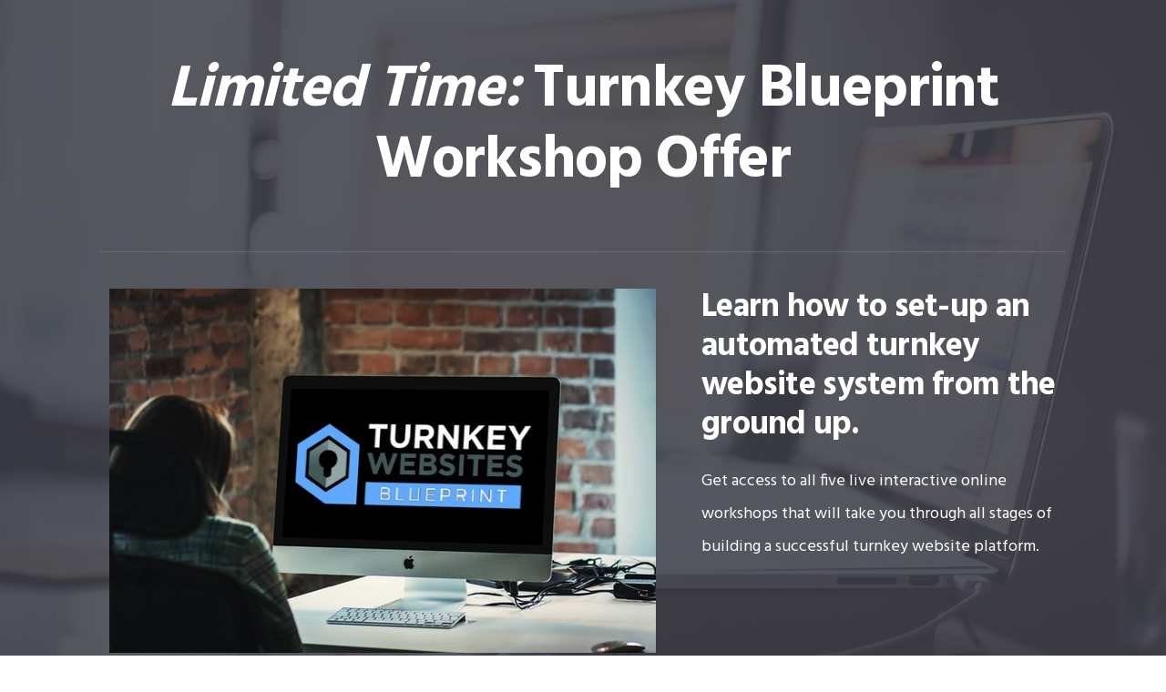

--- FILE ---
content_type: text/html; charset=UTF-8
request_url: https://www.turnkeywebsitesblueprint.com/turnkey-blueprint-workshop-series/
body_size: 11599
content:
<!DOCTYPE html>
<html lang="en-US">
<head >
<meta charset="UTF-8" />
<meta name="viewport" content="width=device-width, initial-scale=1" />
<script>var et_site_url='https://www.turnkeywebsitesblueprint.com';var et_post_id='505';function et_core_page_resource_fallback(a,b){"undefined"===typeof b&&(b=a.sheet.cssRules&&0===a.sheet.cssRules.length);b&&(a.onerror=null,a.onload=null,a.href?a.href=et_site_url+"/?et_core_page_resource="+a.id+et_post_id:a.src&&(a.src=et_site_url+"/?et_core_page_resource="+a.id+et_post_id))}
</script><meta name='robots' content='index, follow, max-image-preview:large, max-snippet:-1, max-video-preview:-1' />

	<!-- This site is optimized with the Yoast SEO plugin v20.1 - https://yoast.com/wordpress/plugins/seo/ -->
	<title>Turnkey Blueprint Workshop Series - Turnkey Websites Blueprint</title>
	<link rel="canonical" href="https://www.turnkeywebsitesblueprint.com/turnkey-blueprint-workshop-series/" />
	<meta property="og:locale" content="en_US" />
	<meta property="og:type" content="article" />
	<meta property="og:title" content="Turnkey Blueprint Workshop Series - Turnkey Websites Blueprint" />
	<meta property="og:description" content="Limited Time: Turnkey Blueprint Workshop Offer Learn how to set-up an automated turnkey website system from the ground up. Get access to all five live interactive online workshops that will take you through all stages of building a successful turnkey website platform. Limited to 15 spots, so act soon! Here&#8217;s What You&#8217;ll Get Access to [&hellip;]" />
	<meta property="og:url" content="https://www.turnkeywebsitesblueprint.com/turnkey-blueprint-workshop-series/" />
	<meta property="og:site_name" content="Turnkey Websites Blueprint" />
	<meta property="article:modified_time" content="2018-03-17T17:34:16+00:00" />
	<meta property="og:image" content="https://www.turnkeywebsitesblueprint.com/wp-content/uploads/2017/11/smartmockups_jak3bnku.jpeg" />
	<meta name="twitter:card" content="summary_large_image" />
	<meta name="twitter:label1" content="Est. reading time" />
	<meta name="twitter:data1" content="1 minute" />
	<script type="application/ld+json" class="yoast-schema-graph">{"@context":"https://schema.org","@graph":[{"@type":"WebPage","@id":"https://www.turnkeywebsitesblueprint.com/turnkey-blueprint-workshop-series/","url":"https://www.turnkeywebsitesblueprint.com/turnkey-blueprint-workshop-series/","name":"Turnkey Blueprint Workshop Series - Turnkey Websites Blueprint","isPartOf":{"@id":"https://www.turnkeywebsitesblueprint.com/#website"},"primaryImageOfPage":{"@id":"https://www.turnkeywebsitesblueprint.com/turnkey-blueprint-workshop-series/#primaryimage"},"image":{"@id":"https://www.turnkeywebsitesblueprint.com/turnkey-blueprint-workshop-series/#primaryimage"},"thumbnailUrl":"https://www.turnkeywebsitesblueprint.com/wp-content/uploads/2017/11/smartmockups_jak3bnku.jpeg","datePublished":"2017-11-28T19:04:24+00:00","dateModified":"2018-03-17T17:34:16+00:00","breadcrumb":{"@id":"https://www.turnkeywebsitesblueprint.com/turnkey-blueprint-workshop-series/#breadcrumb"},"inLanguage":"en-US","potentialAction":[{"@type":"ReadAction","target":["https://www.turnkeywebsitesblueprint.com/turnkey-blueprint-workshop-series/"]}]},{"@type":"ImageObject","inLanguage":"en-US","@id":"https://www.turnkeywebsitesblueprint.com/turnkey-blueprint-workshop-series/#primaryimage","url":"https://www.turnkeywebsitesblueprint.com/wp-content/uploads/2017/11/smartmockups_jak3bnku.jpeg","contentUrl":"https://www.turnkeywebsitesblueprint.com/wp-content/uploads/2017/11/smartmockups_jak3bnku.jpeg","width":600,"height":400},{"@type":"BreadcrumbList","@id":"https://www.turnkeywebsitesblueprint.com/turnkey-blueprint-workshop-series/#breadcrumb","itemListElement":[{"@type":"ListItem","position":1,"name":"Home","item":"https://www.turnkeywebsitesblueprint.com/"},{"@type":"ListItem","position":2,"name":"Turnkey Blueprint Workshop Series"}]},{"@type":"WebSite","@id":"https://www.turnkeywebsitesblueprint.com/#website","url":"https://www.turnkeywebsitesblueprint.com/","name":"Turnkey Websites Blueprint","description":"Resources for building an automated turnkey website network","potentialAction":[{"@type":"SearchAction","target":{"@type":"EntryPoint","urlTemplate":"https://www.turnkeywebsitesblueprint.com/?s={search_term_string}"},"query-input":"required name=search_term_string"}],"inLanguage":"en-US"}]}</script>
	<!-- / Yoast SEO plugin. -->


<link rel='dns-prefetch' href='//cdnjs.cloudflare.com' />
<link rel='dns-prefetch' href='//fonts.googleapis.com' />
<link rel='dns-prefetch' href='//code.ionicframework.com' />
<link rel="alternate" type="application/rss+xml" title="Turnkey Websites Blueprint &raquo; Feed" href="https://www.turnkeywebsitesblueprint.com/feed/" />
<link rel="alternate" type="application/rss+xml" title="Turnkey Websites Blueprint &raquo; Comments Feed" href="https://www.turnkeywebsitesblueprint.com/comments/feed/" />
<link rel="preload" href="https://cdnjs.cloudflare.com/ajax/libs/foundicons/3.0.0/foundation-icons.woff" as="font" type="font/woff2" crossorigin="anonymous">
		<!-- This site uses the Google Analytics by ExactMetrics plugin v7.12.1 - Using Analytics tracking - https://www.exactmetrics.com/ -->
							<script
				src="//www.googletagmanager.com/gtag/js?id=UA-104438252-1"  data-cfasync="false" data-wpfc-render="false" type="text/javascript" async></script>
			<script data-cfasync="false" data-wpfc-render="false" type="text/javascript">
				var em_version = '7.12.1';
				var em_track_user = true;
				var em_no_track_reason = '';
				
								var disableStrs = [
															'ga-disable-UA-104438252-1',
									];

				/* Function to detect opted out users */
				function __gtagTrackerIsOptedOut() {
					for (var index = 0; index < disableStrs.length; index++) {
						if (document.cookie.indexOf(disableStrs[index] + '=true') > -1) {
							return true;
						}
					}

					return false;
				}

				/* Disable tracking if the opt-out cookie exists. */
				if (__gtagTrackerIsOptedOut()) {
					for (var index = 0; index < disableStrs.length; index++) {
						window[disableStrs[index]] = true;
					}
				}

				/* Opt-out function */
				function __gtagTrackerOptout() {
					for (var index = 0; index < disableStrs.length; index++) {
						document.cookie = disableStrs[index] + '=true; expires=Thu, 31 Dec 2099 23:59:59 UTC; path=/';
						window[disableStrs[index]] = true;
					}
				}

				if ('undefined' === typeof gaOptout) {
					function gaOptout() {
						__gtagTrackerOptout();
					}
				}
								window.dataLayer = window.dataLayer || [];

				window.ExactMetricsDualTracker = {
					helpers: {},
					trackers: {},
				};
				if (em_track_user) {
					function __gtagDataLayer() {
						dataLayer.push(arguments);
					}

					function __gtagTracker(type, name, parameters) {
						if (!parameters) {
							parameters = {};
						}

						if (parameters.send_to) {
							__gtagDataLayer.apply(null, arguments);
							return;
						}

						if (type === 'event') {
							
														parameters.send_to = exactmetrics_frontend.ua;
							__gtagDataLayer(type, name, parameters);
													} else {
							__gtagDataLayer.apply(null, arguments);
						}
					}

					__gtagTracker('js', new Date());
					__gtagTracker('set', {
						'developer_id.dNDMyYj': true,
											});
															__gtagTracker('config', 'UA-104438252-1', {"forceSSL":"true"} );
										window.gtag = __gtagTracker;										(function () {
						/* https://developers.google.com/analytics/devguides/collection/analyticsjs/ */
						/* ga and __gaTracker compatibility shim. */
						var noopfn = function () {
							return null;
						};
						var newtracker = function () {
							return new Tracker();
						};
						var Tracker = function () {
							return null;
						};
						var p = Tracker.prototype;
						p.get = noopfn;
						p.set = noopfn;
						p.send = function () {
							var args = Array.prototype.slice.call(arguments);
							args.unshift('send');
							__gaTracker.apply(null, args);
						};
						var __gaTracker = function () {
							var len = arguments.length;
							if (len === 0) {
								return;
							}
							var f = arguments[len - 1];
							if (typeof f !== 'object' || f === null || typeof f.hitCallback !== 'function') {
								if ('send' === arguments[0]) {
									var hitConverted, hitObject = false, action;
									if ('event' === arguments[1]) {
										if ('undefined' !== typeof arguments[3]) {
											hitObject = {
												'eventAction': arguments[3],
												'eventCategory': arguments[2],
												'eventLabel': arguments[4],
												'value': arguments[5] ? arguments[5] : 1,
											}
										}
									}
									if ('pageview' === arguments[1]) {
										if ('undefined' !== typeof arguments[2]) {
											hitObject = {
												'eventAction': 'page_view',
												'page_path': arguments[2],
											}
										}
									}
									if (typeof arguments[2] === 'object') {
										hitObject = arguments[2];
									}
									if (typeof arguments[5] === 'object') {
										Object.assign(hitObject, arguments[5]);
									}
									if ('undefined' !== typeof arguments[1].hitType) {
										hitObject = arguments[1];
										if ('pageview' === hitObject.hitType) {
											hitObject.eventAction = 'page_view';
										}
									}
									if (hitObject) {
										action = 'timing' === arguments[1].hitType ? 'timing_complete' : hitObject.eventAction;
										hitConverted = mapArgs(hitObject);
										__gtagTracker('event', action, hitConverted);
									}
								}
								return;
							}

							function mapArgs(args) {
								var arg, hit = {};
								var gaMap = {
									'eventCategory': 'event_category',
									'eventAction': 'event_action',
									'eventLabel': 'event_label',
									'eventValue': 'event_value',
									'nonInteraction': 'non_interaction',
									'timingCategory': 'event_category',
									'timingVar': 'name',
									'timingValue': 'value',
									'timingLabel': 'event_label',
									'page': 'page_path',
									'location': 'page_location',
									'title': 'page_title',
								};
								for (arg in args) {
																		if (!(!args.hasOwnProperty(arg) || !gaMap.hasOwnProperty(arg))) {
										hit[gaMap[arg]] = args[arg];
									} else {
										hit[arg] = args[arg];
									}
								}
								return hit;
							}

							try {
								f.hitCallback();
							} catch (ex) {
							}
						};
						__gaTracker.create = newtracker;
						__gaTracker.getByName = newtracker;
						__gaTracker.getAll = function () {
							return [];
						};
						__gaTracker.remove = noopfn;
						__gaTracker.loaded = true;
						window['__gaTracker'] = __gaTracker;
					})();
									} else {
										console.log("");
					(function () {
						function __gtagTracker() {
							return null;
						}

						window['__gtagTracker'] = __gtagTracker;
						window['gtag'] = __gtagTracker;
					})();
									}
			</script>
				<!-- / Google Analytics by ExactMetrics -->
		<script type="text/javascript">
window._wpemojiSettings = {"baseUrl":"https:\/\/s.w.org\/images\/core\/emoji\/14.0.0\/72x72\/","ext":".png","svgUrl":"https:\/\/s.w.org\/images\/core\/emoji\/14.0.0\/svg\/","svgExt":".svg","source":{"concatemoji":"https:\/\/www.turnkeywebsitesblueprint.com\/wp-includes\/js\/wp-emoji-release.min.js?ver=6.1.9"}};
/*! This file is auto-generated */
!function(e,a,t){var n,r,o,i=a.createElement("canvas"),p=i.getContext&&i.getContext("2d");function s(e,t){var a=String.fromCharCode,e=(p.clearRect(0,0,i.width,i.height),p.fillText(a.apply(this,e),0,0),i.toDataURL());return p.clearRect(0,0,i.width,i.height),p.fillText(a.apply(this,t),0,0),e===i.toDataURL()}function c(e){var t=a.createElement("script");t.src=e,t.defer=t.type="text/javascript",a.getElementsByTagName("head")[0].appendChild(t)}for(o=Array("flag","emoji"),t.supports={everything:!0,everythingExceptFlag:!0},r=0;r<o.length;r++)t.supports[o[r]]=function(e){if(p&&p.fillText)switch(p.textBaseline="top",p.font="600 32px Arial",e){case"flag":return s([127987,65039,8205,9895,65039],[127987,65039,8203,9895,65039])?!1:!s([55356,56826,55356,56819],[55356,56826,8203,55356,56819])&&!s([55356,57332,56128,56423,56128,56418,56128,56421,56128,56430,56128,56423,56128,56447],[55356,57332,8203,56128,56423,8203,56128,56418,8203,56128,56421,8203,56128,56430,8203,56128,56423,8203,56128,56447]);case"emoji":return!s([129777,127995,8205,129778,127999],[129777,127995,8203,129778,127999])}return!1}(o[r]),t.supports.everything=t.supports.everything&&t.supports[o[r]],"flag"!==o[r]&&(t.supports.everythingExceptFlag=t.supports.everythingExceptFlag&&t.supports[o[r]]);t.supports.everythingExceptFlag=t.supports.everythingExceptFlag&&!t.supports.flag,t.DOMReady=!1,t.readyCallback=function(){t.DOMReady=!0},t.supports.everything||(n=function(){t.readyCallback()},a.addEventListener?(a.addEventListener("DOMContentLoaded",n,!1),e.addEventListener("load",n,!1)):(e.attachEvent("onload",n),a.attachEvent("onreadystatechange",function(){"complete"===a.readyState&&t.readyCallback()})),(e=t.source||{}).concatemoji?c(e.concatemoji):e.wpemoji&&e.twemoji&&(c(e.twemoji),c(e.wpemoji)))}(window,document,window._wpemojiSettings);
</script>
<style type="text/css">
img.wp-smiley,
img.emoji {
	display: inline !important;
	border: none !important;
	box-shadow: none !important;
	height: 1em !important;
	width: 1em !important;
	margin: 0 0.07em !important;
	vertical-align: -0.1em !important;
	background: none !important;
	padding: 0 !important;
}
</style>
	<link rel='stylesheet' id='showcase-pro-css' href='https://www.turnkeywebsitesblueprint.com/wp-content/themes/showcase-pro/style.css?ver=1.0.2' type='text/css' media='all' />
<style id='showcase-pro-inline-css' type='text/css'>

		.bg-primary:after,
		.site-header,
		.button.secondary,
		.pagination li a:hover,
		.pagination li.active a {
			background-color: #507ac9;
		}

		a,
		.icon,
		.pricing-table .plan h3,
		.button.minimal,
		.button.white {
			color: #507ac9;
		}
		
		button,
		input[type="button"],
		input[type="reset"],
		input[type="submit"],
		.button,
		.bg-secondary:after  {
			background-color: #8bd655;
		}
		

		.header-wrap.bg-primary:after,
		.site-header {
			background-color: #507ac9;
		}
		
</style>
<link rel='stylesheet' id='wp-block-library-css' href='https://www.turnkeywebsitesblueprint.com/wp-includes/css/dist/block-library/style.min.css?ver=6.1.9' type='text/css' media='all' />
<link rel='stylesheet' id='classic-theme-styles-css' href='https://www.turnkeywebsitesblueprint.com/wp-includes/css/classic-themes.min.css?ver=1' type='text/css' media='all' />
<style id='global-styles-inline-css' type='text/css'>
body{--wp--preset--color--black: #000000;--wp--preset--color--cyan-bluish-gray: #abb8c3;--wp--preset--color--white: #ffffff;--wp--preset--color--pale-pink: #f78da7;--wp--preset--color--vivid-red: #cf2e2e;--wp--preset--color--luminous-vivid-orange: #ff6900;--wp--preset--color--luminous-vivid-amber: #fcb900;--wp--preset--color--light-green-cyan: #7bdcb5;--wp--preset--color--vivid-green-cyan: #00d084;--wp--preset--color--pale-cyan-blue: #8ed1fc;--wp--preset--color--vivid-cyan-blue: #0693e3;--wp--preset--color--vivid-purple: #9b51e0;--wp--preset--gradient--vivid-cyan-blue-to-vivid-purple: linear-gradient(135deg,rgba(6,147,227,1) 0%,rgb(155,81,224) 100%);--wp--preset--gradient--light-green-cyan-to-vivid-green-cyan: linear-gradient(135deg,rgb(122,220,180) 0%,rgb(0,208,130) 100%);--wp--preset--gradient--luminous-vivid-amber-to-luminous-vivid-orange: linear-gradient(135deg,rgba(252,185,0,1) 0%,rgba(255,105,0,1) 100%);--wp--preset--gradient--luminous-vivid-orange-to-vivid-red: linear-gradient(135deg,rgba(255,105,0,1) 0%,rgb(207,46,46) 100%);--wp--preset--gradient--very-light-gray-to-cyan-bluish-gray: linear-gradient(135deg,rgb(238,238,238) 0%,rgb(169,184,195) 100%);--wp--preset--gradient--cool-to-warm-spectrum: linear-gradient(135deg,rgb(74,234,220) 0%,rgb(151,120,209) 20%,rgb(207,42,186) 40%,rgb(238,44,130) 60%,rgb(251,105,98) 80%,rgb(254,248,76) 100%);--wp--preset--gradient--blush-light-purple: linear-gradient(135deg,rgb(255,206,236) 0%,rgb(152,150,240) 100%);--wp--preset--gradient--blush-bordeaux: linear-gradient(135deg,rgb(254,205,165) 0%,rgb(254,45,45) 50%,rgb(107,0,62) 100%);--wp--preset--gradient--luminous-dusk: linear-gradient(135deg,rgb(255,203,112) 0%,rgb(199,81,192) 50%,rgb(65,88,208) 100%);--wp--preset--gradient--pale-ocean: linear-gradient(135deg,rgb(255,245,203) 0%,rgb(182,227,212) 50%,rgb(51,167,181) 100%);--wp--preset--gradient--electric-grass: linear-gradient(135deg,rgb(202,248,128) 0%,rgb(113,206,126) 100%);--wp--preset--gradient--midnight: linear-gradient(135deg,rgb(2,3,129) 0%,rgb(40,116,252) 100%);--wp--preset--duotone--dark-grayscale: url('#wp-duotone-dark-grayscale');--wp--preset--duotone--grayscale: url('#wp-duotone-grayscale');--wp--preset--duotone--purple-yellow: url('#wp-duotone-purple-yellow');--wp--preset--duotone--blue-red: url('#wp-duotone-blue-red');--wp--preset--duotone--midnight: url('#wp-duotone-midnight');--wp--preset--duotone--magenta-yellow: url('#wp-duotone-magenta-yellow');--wp--preset--duotone--purple-green: url('#wp-duotone-purple-green');--wp--preset--duotone--blue-orange: url('#wp-duotone-blue-orange');--wp--preset--font-size--small: 13px;--wp--preset--font-size--medium: 20px;--wp--preset--font-size--large: 36px;--wp--preset--font-size--x-large: 42px;--wp--preset--spacing--20: 0.44rem;--wp--preset--spacing--30: 0.67rem;--wp--preset--spacing--40: 1rem;--wp--preset--spacing--50: 1.5rem;--wp--preset--spacing--60: 2.25rem;--wp--preset--spacing--70: 3.38rem;--wp--preset--spacing--80: 5.06rem;}:where(.is-layout-flex){gap: 0.5em;}body .is-layout-flow > .alignleft{float: left;margin-inline-start: 0;margin-inline-end: 2em;}body .is-layout-flow > .alignright{float: right;margin-inline-start: 2em;margin-inline-end: 0;}body .is-layout-flow > .aligncenter{margin-left: auto !important;margin-right: auto !important;}body .is-layout-constrained > .alignleft{float: left;margin-inline-start: 0;margin-inline-end: 2em;}body .is-layout-constrained > .alignright{float: right;margin-inline-start: 2em;margin-inline-end: 0;}body .is-layout-constrained > .aligncenter{margin-left: auto !important;margin-right: auto !important;}body .is-layout-constrained > :where(:not(.alignleft):not(.alignright):not(.alignfull)){max-width: var(--wp--style--global--content-size);margin-left: auto !important;margin-right: auto !important;}body .is-layout-constrained > .alignwide{max-width: var(--wp--style--global--wide-size);}body .is-layout-flex{display: flex;}body .is-layout-flex{flex-wrap: wrap;align-items: center;}body .is-layout-flex > *{margin: 0;}:where(.wp-block-columns.is-layout-flex){gap: 2em;}.has-black-color{color: var(--wp--preset--color--black) !important;}.has-cyan-bluish-gray-color{color: var(--wp--preset--color--cyan-bluish-gray) !important;}.has-white-color{color: var(--wp--preset--color--white) !important;}.has-pale-pink-color{color: var(--wp--preset--color--pale-pink) !important;}.has-vivid-red-color{color: var(--wp--preset--color--vivid-red) !important;}.has-luminous-vivid-orange-color{color: var(--wp--preset--color--luminous-vivid-orange) !important;}.has-luminous-vivid-amber-color{color: var(--wp--preset--color--luminous-vivid-amber) !important;}.has-light-green-cyan-color{color: var(--wp--preset--color--light-green-cyan) !important;}.has-vivid-green-cyan-color{color: var(--wp--preset--color--vivid-green-cyan) !important;}.has-pale-cyan-blue-color{color: var(--wp--preset--color--pale-cyan-blue) !important;}.has-vivid-cyan-blue-color{color: var(--wp--preset--color--vivid-cyan-blue) !important;}.has-vivid-purple-color{color: var(--wp--preset--color--vivid-purple) !important;}.has-black-background-color{background-color: var(--wp--preset--color--black) !important;}.has-cyan-bluish-gray-background-color{background-color: var(--wp--preset--color--cyan-bluish-gray) !important;}.has-white-background-color{background-color: var(--wp--preset--color--white) !important;}.has-pale-pink-background-color{background-color: var(--wp--preset--color--pale-pink) !important;}.has-vivid-red-background-color{background-color: var(--wp--preset--color--vivid-red) !important;}.has-luminous-vivid-orange-background-color{background-color: var(--wp--preset--color--luminous-vivid-orange) !important;}.has-luminous-vivid-amber-background-color{background-color: var(--wp--preset--color--luminous-vivid-amber) !important;}.has-light-green-cyan-background-color{background-color: var(--wp--preset--color--light-green-cyan) !important;}.has-vivid-green-cyan-background-color{background-color: var(--wp--preset--color--vivid-green-cyan) !important;}.has-pale-cyan-blue-background-color{background-color: var(--wp--preset--color--pale-cyan-blue) !important;}.has-vivid-cyan-blue-background-color{background-color: var(--wp--preset--color--vivid-cyan-blue) !important;}.has-vivid-purple-background-color{background-color: var(--wp--preset--color--vivid-purple) !important;}.has-black-border-color{border-color: var(--wp--preset--color--black) !important;}.has-cyan-bluish-gray-border-color{border-color: var(--wp--preset--color--cyan-bluish-gray) !important;}.has-white-border-color{border-color: var(--wp--preset--color--white) !important;}.has-pale-pink-border-color{border-color: var(--wp--preset--color--pale-pink) !important;}.has-vivid-red-border-color{border-color: var(--wp--preset--color--vivid-red) !important;}.has-luminous-vivid-orange-border-color{border-color: var(--wp--preset--color--luminous-vivid-orange) !important;}.has-luminous-vivid-amber-border-color{border-color: var(--wp--preset--color--luminous-vivid-amber) !important;}.has-light-green-cyan-border-color{border-color: var(--wp--preset--color--light-green-cyan) !important;}.has-vivid-green-cyan-border-color{border-color: var(--wp--preset--color--vivid-green-cyan) !important;}.has-pale-cyan-blue-border-color{border-color: var(--wp--preset--color--pale-cyan-blue) !important;}.has-vivid-cyan-blue-border-color{border-color: var(--wp--preset--color--vivid-cyan-blue) !important;}.has-vivid-purple-border-color{border-color: var(--wp--preset--color--vivid-purple) !important;}.has-vivid-cyan-blue-to-vivid-purple-gradient-background{background: var(--wp--preset--gradient--vivid-cyan-blue-to-vivid-purple) !important;}.has-light-green-cyan-to-vivid-green-cyan-gradient-background{background: var(--wp--preset--gradient--light-green-cyan-to-vivid-green-cyan) !important;}.has-luminous-vivid-amber-to-luminous-vivid-orange-gradient-background{background: var(--wp--preset--gradient--luminous-vivid-amber-to-luminous-vivid-orange) !important;}.has-luminous-vivid-orange-to-vivid-red-gradient-background{background: var(--wp--preset--gradient--luminous-vivid-orange-to-vivid-red) !important;}.has-very-light-gray-to-cyan-bluish-gray-gradient-background{background: var(--wp--preset--gradient--very-light-gray-to-cyan-bluish-gray) !important;}.has-cool-to-warm-spectrum-gradient-background{background: var(--wp--preset--gradient--cool-to-warm-spectrum) !important;}.has-blush-light-purple-gradient-background{background: var(--wp--preset--gradient--blush-light-purple) !important;}.has-blush-bordeaux-gradient-background{background: var(--wp--preset--gradient--blush-bordeaux) !important;}.has-luminous-dusk-gradient-background{background: var(--wp--preset--gradient--luminous-dusk) !important;}.has-pale-ocean-gradient-background{background: var(--wp--preset--gradient--pale-ocean) !important;}.has-electric-grass-gradient-background{background: var(--wp--preset--gradient--electric-grass) !important;}.has-midnight-gradient-background{background: var(--wp--preset--gradient--midnight) !important;}.has-small-font-size{font-size: var(--wp--preset--font-size--small) !important;}.has-medium-font-size{font-size: var(--wp--preset--font-size--medium) !important;}.has-large-font-size{font-size: var(--wp--preset--font-size--large) !important;}.has-x-large-font-size{font-size: var(--wp--preset--font-size--x-large) !important;}
.wp-block-navigation a:where(:not(.wp-element-button)){color: inherit;}
:where(.wp-block-columns.is-layout-flex){gap: 2em;}
.wp-block-pullquote{font-size: 1.5em;line-height: 1.6;}
</style>
<link rel='stylesheet' id='foundation-icons-css' href='https://cdnjs.cloudflare.com/ajax/libs/foundicons/3.0.0/foundation-icons.css?ver=2.6.2.3' type='text/css' media='all' />
<link rel='stylesheet' id='font-awesome-5-css' href='https://www.turnkeywebsitesblueprint.com/wp-content/plugins/bb-plugin/fonts/fontawesome/5.15.4/css/all.min.css?ver=2.6.2.3' type='text/css' media='all' />
<link rel='stylesheet' id='font-awesome-css' href='https://www.turnkeywebsitesblueprint.com/wp-content/plugins/bb-plugin/fonts/fontawesome/5.15.4/css/v4-shims.min.css?ver=2.6.2.3' type='text/css' media='all' />
<link rel='stylesheet' id='fl-builder-layout-505-css' href='https://www.turnkeywebsitesblueprint.com/wp-content/uploads/bb-plugin/cache/505-layout.css?ver=07179b740bacf392796e37e403028d02' type='text/css' media='all' />
<link rel='stylesheet' id='et_monarch-css-css' href='https://www.turnkeywebsitesblueprint.com/wp-content/plugins/monarch/css/style.css?ver=1.4.14' type='text/css' media='all' />
<link rel='stylesheet' id='et-gf-open-sans-css' href='https://fonts.googleapis.com/css?family=Open+Sans%3A400%2C700&#038;ver=1.3.12' type='text/css' media='all' />
<link rel='stylesheet' id='google-fonts-css' href='//fonts.googleapis.com/css?family=Hind%3A400%2C300%2C500%2C600%2C700&#038;ver=1.0.2' type='text/css' media='all' />
<link rel='stylesheet' id='ionicons-css' href='//code.ionicframework.com/ionicons/2.0.1/css/ionicons.min.css?ver=1.0.2' type='text/css' media='all' />
<link rel='stylesheet' id='login-with-ajax-css' href='https://www.turnkeywebsitesblueprint.com/wp-content/plugins/login-with-ajax/templates/widget.css?ver=4.1' type='text/css' media='all' />
<link rel='stylesheet' id='gd-full-width-css' href='https://www.turnkeywebsitesblueprint.com/wp-content/plugins/genesis-dambuster/styles/full-width.css?ver=1.11.0' type='text/css' media='all' />
<link rel='stylesheet' id='pp-animate-css' href='https://www.turnkeywebsitesblueprint.com/wp-content/plugins/bbpowerpack/assets/css/animate.min.css?ver=3.5.1' type='text/css' media='all' />
<script type='text/javascript' src='https://www.turnkeywebsitesblueprint.com/wp-content/plugins/google-analytics-dashboard-for-wp/assets/js/frontend-gtag.min.js?ver=7.12.1' id='exactmetrics-frontend-script-js'></script>
<script data-cfasync="false" data-wpfc-render="false" type="text/javascript" id='exactmetrics-frontend-script-js-extra'>/* <![CDATA[ */
var exactmetrics_frontend = {"js_events_tracking":"true","download_extensions":"zip,mp3,mpeg,pdf,docx,pptx,xlsx,rar","inbound_paths":"[{\"path\":\"\\\/go\\\/\",\"label\":\"affiliate\"},{\"path\":\"\\\/recommend\\\/\",\"label\":\"affiliate\"}]","home_url":"https:\/\/www.turnkeywebsitesblueprint.com","hash_tracking":"false","ua":"UA-104438252-1","v4_id":""};/* ]]> */
</script>
<script type='text/javascript' src='https://www.turnkeywebsitesblueprint.com/wp-includes/js/jquery/jquery.min.js?ver=3.6.1' id='jquery-core-js'></script>
<script type='text/javascript' src='https://www.turnkeywebsitesblueprint.com/wp-includes/js/jquery/jquery-migrate.min.js?ver=3.3.2' id='jquery-migrate-js'></script>
<script type='text/javascript' src='https://www.turnkeywebsitesblueprint.com/wp-content/themes/showcase-pro/js/jquery.fitvids.js?ver=1.0.2' id='showcase-fitvids-js'></script>
<script type='text/javascript' src='https://www.turnkeywebsitesblueprint.com/wp-content/themes/showcase-pro/js/global.js?ver=1.0.2' id='showcase-global-js'></script>
<script type='text/javascript' src='https://www.turnkeywebsitesblueprint.com/wp-content/themes/showcase-pro/js/responsive-menu.js?ver=1.0.2' id='showcase-responsive-menu-js'></script>
<script type='text/javascript' id='login-with-ajax-js-extra'>
/* <![CDATA[ */
var LWA = {"ajaxurl":"https:\/\/www.turnkeywebsitesblueprint.com\/wp-admin\/admin-ajax.php","off":""};
/* ]]> */
</script>
<script type='text/javascript' src='https://www.turnkeywebsitesblueprint.com/wp-content/plugins/login-with-ajax/templates/login-with-ajax.legacy.min.js?ver=4.1' id='login-with-ajax-js'></script>
<link rel="https://api.w.org/" href="https://www.turnkeywebsitesblueprint.com/wp-json/" /><link rel="alternate" type="application/json" href="https://www.turnkeywebsitesblueprint.com/wp-json/wp/v2/pages/505" /><link rel="EditURI" type="application/rsd+xml" title="RSD" href="https://www.turnkeywebsitesblueprint.com/xmlrpc.php?rsd" />
<link rel="wlwmanifest" type="application/wlwmanifest+xml" href="https://www.turnkeywebsitesblueprint.com/wp-includes/wlwmanifest.xml" />
<meta name="generator" content="WordPress 6.1.9" />
<link rel='shortlink' href='https://www.turnkeywebsitesblueprint.com/?p=505' />
<link rel="alternate" type="application/json+oembed" href="https://www.turnkeywebsitesblueprint.com/wp-json/oembed/1.0/embed?url=https%3A%2F%2Fwww.turnkeywebsitesblueprint.com%2Fturnkey-blueprint-workshop-series%2F" />
<link rel="alternate" type="text/xml+oembed" href="https://www.turnkeywebsitesblueprint.com/wp-json/oembed/1.0/embed?url=https%3A%2F%2Fwww.turnkeywebsitesblueprint.com%2Fturnkey-blueprint-workshop-series%2F&#038;format=xml" />
		<script>
			var bb_powerpack = {
				ajaxurl: 'https://www.turnkeywebsitesblueprint.com/wp-admin/admin-ajax.php',
				search_term: ''
			};
		</script>
		<link rel="preload" href="https://www.turnkeywebsitesblueprint.com/wp-content/plugins/bloom/core/admin/fonts/modules.ttf" as="font" crossorigin="anonymous"><style type="text/css" id="et-social-custom-css">
				 
			</style><link rel="pingback" href="https://www.turnkeywebsitesblueprint.com/xmlrpc.php" />
<!-- Facebook Pixel Code -->
<script>
  !function(f,b,e,v,n,t,s)
  {if(f.fbq)return;n=f.fbq=function(){n.callMethod?
  n.callMethod.apply(n,arguments):n.queue.push(arguments)};
  if(!f._fbq)f._fbq=n;n.push=n;n.loaded=!0;n.version='2.0';
  n.queue=[];t=b.createElement(e);t.async=!0;
  t.src=v;s=b.getElementsByTagName(e)[0];
  s.parentNode.insertBefore(t,s)}(window, document,'script',
  'https://connect.facebook.net/en_US/fbevents.js');
  fbq('init', '264042467697356');
  fbq('track', 'PageView');
</script>
<noscript><img height="1" width="1" style="display:none"
  src="https://www.facebook.com/tr?id=264042467697356&ev=PageView&noscript=1"
/></noscript>
<!-- End Facebook Pixel Code -->
<style type="text/css">.recentcomments a{display:inline !important;padding:0 !important;margin:0 !important;}</style><link rel="icon" href="https://www.turnkeywebsitesblueprint.com/wp-content/uploads/2019/08/twb-icon-150x150.png" sizes="32x32" />
<link rel="icon" href="https://www.turnkeywebsitesblueprint.com/wp-content/uploads/2019/08/twb-icon.png" sizes="192x192" />
<link rel="apple-touch-icon" href="https://www.turnkeywebsitesblueprint.com/wp-content/uploads/2019/08/twb-icon.png" />
<meta name="msapplication-TileImage" content="https://www.turnkeywebsitesblueprint.com/wp-content/uploads/2019/08/twb-icon.png" />
		<style type="text/css" id="wp-custom-css">
			/*
You can add your own CSS here.

Click the help icon above to learn more.
*/

.bg-primary .site-header {
	background: linear-gradient(rgba(80,122,201,.7), rgba(0,0,0,0));
}
.page .header-wrap.bg-primary:after {
	    background-color: rgba(80,122,201,0.2);
}

.single .header-wrap.bg-primary:after {
	    background-color: rgba(80,122,201,0.8);
}

.with-background-image::after {
    opacity: 0.7;
}

#front-page-hero input[type="text"] {
	color: #777;
}

.wp-caption-text {
    font-size: 16px;
    font-size: 1.0rem;
    font-weight: 400;
    text-align: center;
    font-style: italic;
}

.home #gform_submit_button_1 {
	background-color: #8bd655;
}

button, input[type="button"], input[type="reset"], input[type="submit"], .button, .bg-secondary:after {
background-color: #507ac9
}

.et_bloom .et_bloom_optin_3 .et_bloom_form_header .et_bloom_form_text {
	padding-top: 0;
}

.et_bloom .et_bloom_optin_3 .et_bloom_form_container h2 {
	margin-bottom: 20px;
}



.et_bloom .et_bloom_optin_3 .et_bloom_form_container p {
	color: #333;
	font-size: 16px
}

.et_bloom .et_bloom_optin_3 .et_bloom_form_container .et_bloom_form_content input {
	border: solid 1px #bbb;
}

.et_bloom .et_bloom_optin_3 .et_bloom_form_container .et_bloom_form_content {
	padding-top: 0;
}

.drop-shadow {
text-shadow: 1px 1px 20px #555;
}

#front-page-2 {
	position: relative;
}

#front-page-2::before {
	content: "";
}

#front-page-2 .et_bloom_form_header,
#front-page-2 .et_bloom_form_container{
	background-color: transparent;
}

body.et_bloom .et_bloom_optin_3 .et_bloom_2_fields {
	background-color: transparent!important;
}

@media only screen and (min-width: 800px) {
	.et_bloom .et_bloom_optin_3 {
	  float: right;
    width: 75%!important;
		margin-top:0!important;
		clear:none!important;
	}
	.opt-in-image {
		width: 25%;
		float: left;
	}
	.flexible-widget-area .wrap {
	    padding-top: 60px;
	    padding-bottom: 40px;
	}
	#front-page-2::before {
	content: "";
	background: #f2f2f2 url('https://www.turnkeywebsitesblueprint.com/wp-content/uploads/2018/05/key-vertical.png') no-repeat right bottom;
	opacity: 0.3;
	position: absolute;
	top: 0;
	right: 0;
	left: 0;
	bottom: -100px;
}
}

.entry-content figure.wp-block-image {
	margin-top: 0;
}		</style>
		</head>
<body class="page-template page-template-page_landing page-template-page_landing-php page page-id-505 page-parent fl-builder et_bloom et_monarch header-full-width full-width-content genesis-breadcrumbs-hidden no-site-header gd-transparent-background gd-full-width showcase-landing"><svg xmlns="http://www.w3.org/2000/svg" viewBox="0 0 0 0" width="0" height="0" focusable="false" role="none" style="visibility: hidden; position: absolute; left: -9999px; overflow: hidden;" ><defs><filter id="wp-duotone-dark-grayscale"><feColorMatrix color-interpolation-filters="sRGB" type="matrix" values=" .299 .587 .114 0 0 .299 .587 .114 0 0 .299 .587 .114 0 0 .299 .587 .114 0 0 " /><feComponentTransfer color-interpolation-filters="sRGB" ><feFuncR type="table" tableValues="0 0.49803921568627" /><feFuncG type="table" tableValues="0 0.49803921568627" /><feFuncB type="table" tableValues="0 0.49803921568627" /><feFuncA type="table" tableValues="1 1" /></feComponentTransfer><feComposite in2="SourceGraphic" operator="in" /></filter></defs></svg><svg xmlns="http://www.w3.org/2000/svg" viewBox="0 0 0 0" width="0" height="0" focusable="false" role="none" style="visibility: hidden; position: absolute; left: -9999px; overflow: hidden;" ><defs><filter id="wp-duotone-grayscale"><feColorMatrix color-interpolation-filters="sRGB" type="matrix" values=" .299 .587 .114 0 0 .299 .587 .114 0 0 .299 .587 .114 0 0 .299 .587 .114 0 0 " /><feComponentTransfer color-interpolation-filters="sRGB" ><feFuncR type="table" tableValues="0 1" /><feFuncG type="table" tableValues="0 1" /><feFuncB type="table" tableValues="0 1" /><feFuncA type="table" tableValues="1 1" /></feComponentTransfer><feComposite in2="SourceGraphic" operator="in" /></filter></defs></svg><svg xmlns="http://www.w3.org/2000/svg" viewBox="0 0 0 0" width="0" height="0" focusable="false" role="none" style="visibility: hidden; position: absolute; left: -9999px; overflow: hidden;" ><defs><filter id="wp-duotone-purple-yellow"><feColorMatrix color-interpolation-filters="sRGB" type="matrix" values=" .299 .587 .114 0 0 .299 .587 .114 0 0 .299 .587 .114 0 0 .299 .587 .114 0 0 " /><feComponentTransfer color-interpolation-filters="sRGB" ><feFuncR type="table" tableValues="0.54901960784314 0.98823529411765" /><feFuncG type="table" tableValues="0 1" /><feFuncB type="table" tableValues="0.71764705882353 0.25490196078431" /><feFuncA type="table" tableValues="1 1" /></feComponentTransfer><feComposite in2="SourceGraphic" operator="in" /></filter></defs></svg><svg xmlns="http://www.w3.org/2000/svg" viewBox="0 0 0 0" width="0" height="0" focusable="false" role="none" style="visibility: hidden; position: absolute; left: -9999px; overflow: hidden;" ><defs><filter id="wp-duotone-blue-red"><feColorMatrix color-interpolation-filters="sRGB" type="matrix" values=" .299 .587 .114 0 0 .299 .587 .114 0 0 .299 .587 .114 0 0 .299 .587 .114 0 0 " /><feComponentTransfer color-interpolation-filters="sRGB" ><feFuncR type="table" tableValues="0 1" /><feFuncG type="table" tableValues="0 0.27843137254902" /><feFuncB type="table" tableValues="0.5921568627451 0.27843137254902" /><feFuncA type="table" tableValues="1 1" /></feComponentTransfer><feComposite in2="SourceGraphic" operator="in" /></filter></defs></svg><svg xmlns="http://www.w3.org/2000/svg" viewBox="0 0 0 0" width="0" height="0" focusable="false" role="none" style="visibility: hidden; position: absolute; left: -9999px; overflow: hidden;" ><defs><filter id="wp-duotone-midnight"><feColorMatrix color-interpolation-filters="sRGB" type="matrix" values=" .299 .587 .114 0 0 .299 .587 .114 0 0 .299 .587 .114 0 0 .299 .587 .114 0 0 " /><feComponentTransfer color-interpolation-filters="sRGB" ><feFuncR type="table" tableValues="0 0" /><feFuncG type="table" tableValues="0 0.64705882352941" /><feFuncB type="table" tableValues="0 1" /><feFuncA type="table" tableValues="1 1" /></feComponentTransfer><feComposite in2="SourceGraphic" operator="in" /></filter></defs></svg><svg xmlns="http://www.w3.org/2000/svg" viewBox="0 0 0 0" width="0" height="0" focusable="false" role="none" style="visibility: hidden; position: absolute; left: -9999px; overflow: hidden;" ><defs><filter id="wp-duotone-magenta-yellow"><feColorMatrix color-interpolation-filters="sRGB" type="matrix" values=" .299 .587 .114 0 0 .299 .587 .114 0 0 .299 .587 .114 0 0 .299 .587 .114 0 0 " /><feComponentTransfer color-interpolation-filters="sRGB" ><feFuncR type="table" tableValues="0.78039215686275 1" /><feFuncG type="table" tableValues="0 0.94901960784314" /><feFuncB type="table" tableValues="0.35294117647059 0.47058823529412" /><feFuncA type="table" tableValues="1 1" /></feComponentTransfer><feComposite in2="SourceGraphic" operator="in" /></filter></defs></svg><svg xmlns="http://www.w3.org/2000/svg" viewBox="0 0 0 0" width="0" height="0" focusable="false" role="none" style="visibility: hidden; position: absolute; left: -9999px; overflow: hidden;" ><defs><filter id="wp-duotone-purple-green"><feColorMatrix color-interpolation-filters="sRGB" type="matrix" values=" .299 .587 .114 0 0 .299 .587 .114 0 0 .299 .587 .114 0 0 .299 .587 .114 0 0 " /><feComponentTransfer color-interpolation-filters="sRGB" ><feFuncR type="table" tableValues="0.65098039215686 0.40392156862745" /><feFuncG type="table" tableValues="0 1" /><feFuncB type="table" tableValues="0.44705882352941 0.4" /><feFuncA type="table" tableValues="1 1" /></feComponentTransfer><feComposite in2="SourceGraphic" operator="in" /></filter></defs></svg><svg xmlns="http://www.w3.org/2000/svg" viewBox="0 0 0 0" width="0" height="0" focusable="false" role="none" style="visibility: hidden; position: absolute; left: -9999px; overflow: hidden;" ><defs><filter id="wp-duotone-blue-orange"><feColorMatrix color-interpolation-filters="sRGB" type="matrix" values=" .299 .587 .114 0 0 .299 .587 .114 0 0 .299 .587 .114 0 0 .299 .587 .114 0 0 " /><feComponentTransfer color-interpolation-filters="sRGB" ><feFuncR type="table" tableValues="0.098039215686275 1" /><feFuncG type="table" tableValues="0 0.66274509803922" /><feFuncB type="table" tableValues="0.84705882352941 0.41960784313725" /><feFuncA type="table" tableValues="1 1" /></feComponentTransfer><feComposite in2="SourceGraphic" operator="in" /></filter></defs></svg><div class="site-container"><ul class="genesis-skip-link"><li><a href="#genesis-content" class="screen-reader-shortcut"> Skip to main content</a></li></ul><div class="site-inner"><div class="wrap"><div class="content-sidebar-wrap"><main class="content" id="genesis-content"><article class="post-505 page type-page status-publish entry" aria-label="Turnkey Blueprint Workshop Series"><div class="entry-content"><div class="fl-builder-content fl-builder-content-505 fl-builder-content-primary fl-builder-global-templates-locked" data-post-id="505"><div class="fl-row fl-row-full-width fl-row-bg-photo fl-node-5a1db3788c24d fl-row-bg-overlay" data-node="5a1db3788c24d">
	<div class="fl-row-content-wrap">
						<div class="fl-row-content fl-row-fixed-width fl-node-content">
		
<div class="fl-col-group fl-node-5a1db3788c433" data-node="5a1db3788c433">
			<div class="fl-col fl-node-5a1db3788c46d" data-node="5a1db3788c46d">
	<div class="fl-col-content fl-node-content"><div class="fl-module fl-module-heading fl-node-5a1db3788c3f8" data-node="5a1db3788c3f8">
	<div class="fl-module-content fl-node-content">
		<h1 class="fl-heading">
		<span class="fl-heading-text"><em>Limited Time:</em> Turnkey Blueprint Workshop Offer</span>
	</h1>
	</div>
</div>
<div class="fl-module fl-module-separator fl-node-5a1db3788c4a7" data-node="5a1db3788c4a7">
	<div class="fl-module-content fl-node-content">
		<div class="fl-separator"></div>
	</div>
</div>
</div>
</div>
	</div>

<div class="fl-col-group fl-node-5a1db3788c2a3" data-node="5a1db3788c2a3">
			<div class="fl-col fl-node-5a1db3788c2ee" data-node="5a1db3788c2ee">
	<div class="fl-col-content fl-node-content"><div class="fl-module fl-module-photo fl-node-5a1dcab035399" data-node="5a1dcab035399">
	<div class="fl-module-content fl-node-content">
		<div class="fl-photo fl-photo-align-center" itemscope itemtype="https://schema.org/ImageObject">
	<div class="fl-photo-content fl-photo-img-jpeg">
				<img decoding="async" loading="lazy" class="fl-photo-img wp-image-513 size-full" src="https://www.turnkeywebsitesblueprint.com/wp-content/uploads/2017/11/smartmockups_jak3bnku.jpeg" alt="smartmockups_jak3bnku" itemprop="image" height="400" width="600" title="smartmockups_jak3bnku" srcset="https://www.turnkeywebsitesblueprint.com/wp-content/uploads/2017/11/smartmockups_jak3bnku.jpeg 600w, https://www.turnkeywebsitesblueprint.com/wp-content/uploads/2017/11/smartmockups_jak3bnku-300x200.jpeg 300w" sizes="(max-width: 600px) 100vw, 600px" />
					</div>
	</div>
	</div>
</div>
</div>
</div>
			<div class="fl-col fl-node-5a1db3788c32a fl-col-small" data-node="5a1db3788c32a">
	<div class="fl-col-content fl-node-content"><div class="fl-module fl-module-rich-text fl-node-5a1db3788c3b4" data-node="5a1db3788c3b4">
	<div class="fl-module-content fl-node-content">
		<div class="fl-rich-text">
	<h3>Learn how to set-up an automated turnkey website system from the ground up.</h3>
<p>Get access to all five live interactive online workshops that will take you through all stages of building a successful turnkey website platform.</p>
</div>
	</div>
</div>
</div>
</div>
	</div>
		</div>
	</div>
</div>
<div class="fl-row fl-row-full-width fl-row-bg-color fl-node-5a1db3788c813" data-node="5a1db3788c813">
	<div class="fl-row-content-wrap">
						<div class="fl-row-content fl-row-fixed-width fl-node-content">
		
<div class="fl-col-group fl-node-5a1dc266d8be7" data-node="5a1dc266d8be7">
			<div class="fl-col fl-node-5a1dc266d8daa" data-node="5a1dc266d8daa">
	<div class="fl-col-content fl-node-content"><div class="fl-module fl-module-heading fl-node-5a1dc266d8af5" data-node="5a1dc266d8af5">
	<div class="fl-module-content fl-node-content">
		<h1 class="fl-heading">
		<span class="fl-heading-text">Limited to 15 spots, so act soon!</span>
	</h1>
	</div>
</div>
</div>
</div>
	</div>
		</div>
	</div>
</div>
<div class="fl-row fl-row-full-width fl-row-bg-none fl-node-5a1db3788c577" data-node="5a1db3788c577">
	<div class="fl-row-content-wrap">
						<div class="fl-row-content fl-row-fixed-width fl-node-content">
		
<div class="fl-col-group fl-node-5a1db3788c936" data-node="5a1db3788c936">
			<div class="fl-col fl-node-5a1db3788c970" data-node="5a1db3788c970">
	<div class="fl-col-content fl-node-content"><div class="fl-module fl-module-heading fl-node-5a1db3788c8fd" data-node="5a1db3788c8fd">
	<div class="fl-module-content fl-node-content">
		<h2 class="fl-heading">
		<span class="fl-heading-text"><b>Here's What You'll Get</b></span>
	</h2>
	</div>
</div>
<div class="fl-module fl-module-rich-text fl-node-5a1dc8ee9778b" data-node="5a1dc8ee9778b">
	<div class="fl-module-content fl-node-content">
		<div class="fl-rich-text">
	<p style="text-align: center;">Access to the following five live online sessions and recordings.  Plus you'll get discounted access to the complete blueprint training course coming early next year!</p>
</div>
	</div>
</div>
<div class="fl-module fl-module-separator fl-node-5a1db3788cfff" data-node="5a1db3788cfff">
	<div class="fl-module-content fl-node-content">
		<div class="fl-separator"></div>
	</div>
</div>
</div>
</div>
	</div>

<div class="fl-col-group fl-node-5a1db3788c766" data-node="5a1db3788c766">
			<div class="fl-col fl-node-5a1db3788c6a2 fl-col-small" data-node="5a1db3788c6a2">
	<div class="fl-col-content fl-node-content"><div class="fl-module fl-module-callout fl-node-5a1db3788c9e3" data-node="5a1db3788c9e3">
	<div class="fl-module-content fl-node-content">
		<div class="fl-callout">
		<div class="fl-callout-content">
		<h3 class="fl-callout-title"><span class="fl-callout-title-text">Choosing a Niche</span></h3>		<div class="fl-callout-text-wrap">
			<div class="fl-callout-text"><h5><em>December 5th</em></h5>
<p>In this session we'll take a deep-dive into the process of choosing a niche. What makes a good niche and how do you grow interest in your product?</p>
</div>		</div>
	</div>
	</div>
	</div>
</div>
</div>
</div>
			<div class="fl-col fl-node-5a1db3788c64b fl-col-small" data-node="5a1db3788c64b">
	<div class="fl-col-content fl-node-content"><div class="fl-module fl-module-callout fl-node-5a1db3788ca34" data-node="5a1db3788ca34">
	<div class="fl-module-content fl-node-content">
		<div class="fl-callout">
		<div class="fl-callout-content">
		<h3 class="fl-callout-title"><span class="fl-callout-title-text">Managing Multisite</span></h3>		<div class="fl-callout-text-wrap">
			<div class="fl-callout-text"><h5><em><strong>December 19th</strong></em></h5>
<p>This session is all about installing and maintaining WordPress Multisite to deliver your turnkey solution, including plugin recommendations.</p>
</div>		</div>
	</div>
	</div>
	</div>
</div>
</div>
</div>
			<div class="fl-col fl-node-5a1db3788c525 fl-col-small" data-node="5a1db3788c525">
	<div class="fl-col-content fl-node-content"><div class="fl-module fl-module-callout fl-node-5a1db3788c5d3" data-node="5a1db3788c5d3">
	<div class="fl-module-content fl-node-content">
		<div class="fl-callout">
		<div class="fl-callout-content">
		<h3 class="fl-callout-title"><span class="fl-callout-title-text">Theme Onboarding </span></h3>		<div class="fl-callout-text-wrap">
			<div class="fl-callout-text"><h5><em><strong>January 9th</strong></em></h5>
<p>In the session we will discuss choosing the best theme for your WaaS (Website as a Service) and how to on-board new customers smoothly with minimal hand-holding.</p>
</div>		</div>
	</div>
	</div>
	</div>
</div>
</div>
</div>
	</div>

<div class="fl-col-group fl-node-5a1db3788c6ee" data-node="5a1db3788c6ee">
			<div class="fl-col fl-node-5a1db3788c7a0 fl-col-small" data-node="5a1db3788c7a0">
	<div class="fl-col-content fl-node-content"><div class="fl-module fl-module-callout fl-node-5a1db3788ca6f" data-node="5a1db3788ca6f">
	<div class="fl-module-content fl-node-content">
		<div class="fl-callout">
		<div class="fl-callout-content">
		<h3 class="fl-callout-title"><span class="fl-callout-title-text">Support & Scaling</span></h3>		<div class="fl-callout-text-wrap">
			<div class="fl-callout-text"><p><em><strong>January 16th</strong></em></p>
<p>In this session we talk support. How can you minimize requests and deliver world-class support? Plus, what are some things to prepare for when you grow to hundreds of clients?</p>
</div>		</div>
	</div>
	</div>
	</div>
</div>
</div>
</div>
			<div class="fl-col fl-node-5a1db3788c610 fl-col-small" data-node="5a1db3788c610">
	<div class="fl-col-content fl-node-content"><div class="fl-module fl-module-callout fl-node-5a1db3788cac1" data-node="5a1db3788cac1">
	<div class="fl-module-content fl-node-content">
		<div class="fl-callout">
		<div class="fl-callout-content">
		<h3 class="fl-callout-title"><span class="fl-callout-title-text">Selling Your Product</span></h3>		<div class="fl-callout-text-wrap">
			<div class="fl-callout-text"><p><em><strong>January 30th</strong></em></p>
<p>Now that you have a system, how do you sell it? In this session we talk pricing, packaging, and upselling.</p>
</div>		</div>
	</div>
	</div>
	</div>
</div>
</div>
</div>
			<div class="fl-col fl-node-5a1db3788c72c fl-col-small" data-node="5a1db3788c72c">
	<div class="fl-col-content fl-node-content"><div class="fl-module fl-module-callout fl-node-5a1db3788cb1f" data-node="5a1db3788cb1f">
	<div class="fl-module-content fl-node-content">
		<div class="fl-callout">
		<div class="fl-callout-content">
		<h3 class="fl-callout-title"><span class="fl-callout-title-text">Discount on Full Course</span></h3>		<div class="fl-callout-text-wrap">
			<div class="fl-callout-text"><h5><em><strong>Launching in February</strong></em></h5>
<p>Those who purchase this package deal will get a HUGE discount on the final video course when it's released.</p>
</div>		</div>
	</div>
	</div>
	</div>
</div>
</div>
</div>
	</div>
		</div>
	</div>
</div>
<div class="fl-row fl-row-full-width fl-row-bg-color fl-node-5a1db3788cf09" data-node="5a1db3788cf09">
	<div class="fl-row-content-wrap">
						<div class="fl-row-content fl-row-fixed-width fl-node-content">
		
<div class="fl-col-group fl-node-5a1db3788ce94" data-node="5a1db3788ce94">
			<div class="fl-col fl-node-5a1db3788cdf6" data-node="5a1db3788cdf6">
	<div class="fl-col-content fl-node-content"><div class="fl-module fl-module-cta fl-node-5a1db3788c8c2" data-node="5a1db3788c8c2">
	<div class="fl-module-content fl-node-content">
		<div class="fl-cta-wrap fl-cta-inline">
	<div class="fl-cta-text">
		<h2 class="fl-cta-title">Reserve Your Spot Now!</h2>
		<div class="fl-cta-text-content"><p><span style="font-size: 14pt;">Only 15 slots available.</span></p>
</div>
	</div>
	<div class="fl-cta-button">
		<div class="fl-button-wrap fl-button-width-full">
			<a href="#" target="_self" class="fl-button" role="button">
							<span class="fl-button-text"><strike>Reserve Your Spot for Only $299!</strike><br><b style="color: red;">SOLD OUT</b></span>
					</a>
</div>
	</div>
</div>
	</div>
</div>
</div>
</div>
	</div>
		</div>
	</div>
</div>
<div class="fl-row fl-row-fixed-width fl-row-bg-none fl-node-5a1db3788d039" data-node="5a1db3788d039">
	<div class="fl-row-content-wrap">
						<div class="fl-row-content fl-row-fixed-width fl-node-content">
		
<div class="fl-col-group fl-node-5a1db3788d074" data-node="5a1db3788d074">
			<div class="fl-col fl-node-5a1db3788d0c2" data-node="5a1db3788d0c2">
	<div class="fl-col-content fl-node-content"><div class="fl-module fl-module-rich-text fl-node-5a1dc2d43554a" data-node="5a1dc2d43554a">
	<div class="fl-module-content fl-node-content">
		<div class="fl-rich-text">
	<p style="text-align: center;">Visit <a href="https://www.turnkeywebsitesblueprint.com/">TurnkeyWebsitesBlueprint.com</a>.</p>
</div>
	</div>
</div>
</div>
</div>
	</div>
		</div>
	</div>
</div>
</div></div></article></main></div></div></div></div><script type='text/javascript' src='https://www.turnkeywebsitesblueprint.com/wp-content/uploads/bb-plugin/cache/505-layout.js?ver=33f85f93ad7cb6ea08444d0776f22bb0' id='fl-builder-layout-505-js'></script>
<script type='text/javascript' src='https://www.turnkeywebsitesblueprint.com/wp-content/plugins/monarch/js/idle-timer.min.js?ver=1.4.14' id='et_monarch-idle-js'></script>
<script type='text/javascript' id='et_monarch-custom-js-js-extra'>
/* <![CDATA[ */
var monarchSettings = {"ajaxurl":"https:\/\/www.turnkeywebsitesblueprint.com\/wp-admin\/admin-ajax.php","pageurl":"https:\/\/www.turnkeywebsitesblueprint.com\/turnkey-blueprint-workshop-series\/","stats_nonce":"e0751c6481","share_counts":"32d22c87b8","follow_counts":"77f3448515","total_counts":"3c54045ef3","media_single":"1b11612a74","media_total":"b20ed4d00e","generate_all_window_nonce":"73198b5937","no_img_message":"No images available for sharing on this page"};
/* ]]> */
</script>
<script type='text/javascript' src='https://www.turnkeywebsitesblueprint.com/wp-content/plugins/monarch/js/custom.js?ver=1.4.14' id='et_monarch-custom-js-js'></script>
<script type='text/javascript' src='https://www.turnkeywebsitesblueprint.com/wp-includes/js/hoverIntent.min.js?ver=1.10.2' id='hoverIntent-js'></script>
<script type='text/javascript' src='https://www.turnkeywebsitesblueprint.com/wp-content/themes/genesis/lib/js/menu/superfish.min.js?ver=1.7.10' id='superfish-js'></script>
<script type='text/javascript' src='https://www.turnkeywebsitesblueprint.com/wp-content/themes/genesis/lib/js/menu/superfish.args.min.js?ver=3.4.0' id='superfish-args-js'></script>
<script type='text/javascript' src='https://www.turnkeywebsitesblueprint.com/wp-content/themes/genesis/lib/js/skip-links.min.js?ver=3.4.0' id='skip-links-js'></script>
<script type='text/javascript' src='https://www.turnkeywebsitesblueprint.com/wp-content/plugins/bloom/core/admin/js/common.js?ver=4.9.3' id='et-core-common-js'></script>
<script defer src="https://static.cloudflareinsights.com/beacon.min.js/vcd15cbe7772f49c399c6a5babf22c1241717689176015" integrity="sha512-ZpsOmlRQV6y907TI0dKBHq9Md29nnaEIPlkf84rnaERnq6zvWvPUqr2ft8M1aS28oN72PdrCzSjY4U6VaAw1EQ==" data-cf-beacon='{"version":"2024.11.0","token":"e0369a0211274a8d99923c8a94099e7f","r":1,"server_timing":{"name":{"cfCacheStatus":true,"cfEdge":true,"cfExtPri":true,"cfL4":true,"cfOrigin":true,"cfSpeedBrain":true},"location_startswith":null}}' crossorigin="anonymous"></script>
</body></html>


--- FILE ---
content_type: text/css
request_url: https://www.turnkeywebsitesblueprint.com/wp-content/themes/showcase-pro/style.css?ver=1.0.2
body_size: 7900
content:
/*
	Theme Name:	Showcase Pro
	Theme URI: http://my.studiopress.com/themes/showcase/
	Description: Showcase your product or service in a clean, professional and elegant design.
	Author: JT Grauke
	Author URI: http://www.jtgrauke.com

	Version: 1.0.2

	Tags: product, showcase, blue, red, white, one-column, responsive-layout, custom-menu, full-width-template, sticky-post, theme-options, threaded-comments, translation-ready, accessibility-ready

	Template: genesis
	Template Version: 2.2

	License: GPL-2.0+
	License URI: http://www.opensource.org/licenses/gpl-license.php

*/


/* HTML 5 Reset
 * ========================================================================== */

/* Baseline Normalize - normalize.css v3.0.1 | MIT License | git.io/normalize */

html{font-family:sans-serif;-ms-text-size-adjust:100%;-webkit-text-size-adjust:100%}body{margin:0}article,aside,details,figcaption,figure,footer,header,hgroup,main,nav,section,summary{display:block}audio,canvas,progress,video{display:inline-block;vertical-align:baseline}audio:not([controls]){display:none;height:0}[hidden],template{display:none}a{background:0 0}a:active,a:hover{outline:0}abbr[title]{border-bottom:1px dotted}b,strong{font-weight:700}dfn{font-style:italic}h1{font-size:2em;margin:.67em 0}mark{background:#ff0;color:#000}small{font-size:80%}sub,sup{font-size:75%;line-height:0;position:relative;vertical-align:baseline}sup{top:-.5em}sub{bottom:-.25em}img{border:0}svg:not(:root){overflow:hidden}figure{margin:1em 40px}hr{-moz-box-sizing:content-box;box-sizing:content-box;height:0}pre{overflow:auto}code,kbd,pre,samp{font-family:monospace,monospace;font-size:1em}button,input,optgroup,select,textarea{color:inherit;font:inherit;margin:0}button{overflow:visible}button,select{text-transform:none}button,html input[type=button],input[type=reset],input[type=submit]{-webkit-appearance:button;cursor:pointer}button[disabled],html input[disabled]{cursor:default}button::-moz-focus-inner,input::-moz-focus-inner{border:0;padding:0}input{line-height:normal}input[type=checkbox],input[type=radio]{box-sizing:border-box;padding:0}input[type=number]::-webkit-inner-spin-button,input[type=number]::-webkit-outer-spin-button{height:auto}input[type=search]{-webkit-appearance:textfield;-moz-box-sizing:content-box;-webkit-box-sizing:content-box;box-sizing:content-box}input[type=search]::-webkit-search-cancel-button,input[type=search]::-webkit-search-decoration{-webkit-appearance:none}fieldset{border:1px solid silver;margin:0 2px;padding:.35em .625em .75em}legend{border:0;padding:0}textarea{overflow:auto}optgroup{font-weight:700}table{border-collapse:collapse;border-spacing:0}td,th{padding:0}


/* Box Sizing
 * ========================================================================== */

*,
input[type="search"] {
	-webkit-box-sizing: border-box;
	-moz-box-sizing:    border-box;
	box-sizing:         border-box;
}

/* Float Clearing
 * ========================================================================== */

.author-box:before,
.clearfix:before,
.entry:before,
.entry-content:before,
.footer-widgets:before,
.nav-primary:before,
.nav-secondary:before,
.pagination:before,
.site-container:before,
.site-footer:before,
.site-header:before,
.page-header:before,
.site-inner:before,
.widget:before,
.wrap:before {
	content: " ";
	display: table;
}

.author-box:after,
.clearfix:after,
.entry:after,
.entry-content:after,
.footer-widgets:after,
.nav-primary:after,
.nav-secondary:after,
.pagination:after,
.site-container:after,
.site-footer:after,
.site-header:after,
.page-header:after,
.site-inner:after,
.widget:after,
.wrap:after {
	clear: both;
	content: " ";
	display: table;
}

/* Utility
 * ========================================================================== */

.mobile-hide {
	visibility: hidden;
	clip: rect(0px, 0px, 0px, 0px);
	position: absolute;
	display: none;
}

.text-center {
	text-align: center;
}

@media only screen and (min-width: 800px) {
	.mobile-hide {
		visibility: visible;
		position: relative;
		display: inherit;
	}

	.mobile-show {
		visibility: hidden;
		clip: rect(0px, 0px, 0px, 0px);
		position: absolute;
	}
}

/* Typography
 * ========================================================================== */

body {
	background-color: #fff;
	color: #333;
	font-family: "Hind", "Avenir", "Helvetica", arial;
	font-size: 16px;
	font-weight: 400;
	line-height: 1.612;
	-webkit-font-smoothing: antialiased;
	-moz-osx-font-smoothing: grayscale;
}

ol,
ul {
	margin: 0;
	padding: 0;
}

li {
	list-style: none;
}

h1,
h2,
h3,
h4,
h5,
h6 {
	margin: 0 0 0.612em;
	line-height: 1.2;
	letter-spacing: -0.02em;
}

h1,
.page-header .author-box-title {
	font-size: 40px;
	font-weight: 700;
}

h2,
.entry-title {
	font-size: 32px;
	font-weight: 300;
}

h3 {
	font-size: 28px;
}

h4 {
	font-size: 24px;
}

h5 {
	font-size: 18px;
}

h6,
.widgettitle {
	font-size: 14px;
	margin-top: 0;
	margin-bottom: 20px;
	opacity: .5;
}

h6,
.entry-meta,
.nav-primary .genesis-nav-menu a,
.comment-meta,
.widgettitle {
	text-transform: uppercase;
	letter-spacing: 0.1em;
	font-weight: 500;
}

p {
	margin: 0 0 1.625em;
	padding: 0;
}

strong {
	font-weight: 700;
}

blockquote {
	font-style: italic;
	font-size: 18px;
	font-weight: 400;
	margin: 2em 0;
}

.entry-content blockquote {
	padding-left: 5%;
}

blockquote p:last-of-type {
	margin: 0;
}

code,
pre {
	font-family: Monaco, Menlo, Consolas, "Courier New", monospace;
	font-size: 12px;
	color: #333333;
	border: 1px solid #e1e1e8;
	background-color: #f7f7f9
}

code {
	padding: 2px 4px;
	white-space: nowrap;
}

pre {
	display: block;
	padding: 9.5px;
	margin: 0 0 10px;
	line-height: 18px;
	word-break: break-all;
	word-wrap: break-word;
	white-space: pre;
	white-space: pre-wrap;
}

pre code {
	padding: 0;
	color: inherit;
	white-space: pre;
	white-space: pre-wrap;
	background-color: transparent;
	border: 0;
}

cite {
	font-style: normal;
}

hr,
.clear-line {
	overflow: hidden;
	width: 100%;
	border: none;
	border-bottom: 1px solid #eee;
	margin: 0 0 40px;
	padding: 40px 0 0;
}

@media only screen and (min-width: 1024px) {

	body {
		font-size: 18px;
	}

	h1,
	.page-header .author-box-title {
		font-size: 65px;
	}

	h2,
	.entry-title {
		font-size: 50px;
	}

	h3 {
		font-size: 36px;
	}
}

/* Links
 * ========================================================================== */

a {
	color: #52c0cb;
	text-decoration: none;
	outline: 0;
}

a:hover {
	border-color: transparent;
	text-decoration: underline;
}

/* Transitions
 * ========================================================================== */

a,
button,
input:focus,
input[type="button"],
input[type="reset"],
input[type="submit"],
textarea:focus,
.button,
.button:after,
.button:before,
.genesis-nav-menu a,
.team-grid .overlay {
	-webkit-transition: all .2s ease-in-out;
	-moz-transition:    all .2s ease-in-out;
	-ms-transition:     all .2s ease-in-out;
	-o-transition:      all .2s ease-in-out;
	transition:         all .2s ease-in-out;
}

/* Selection
 * ========================================================================== */

::-moz-selection {
	background-color: rgba(0,0,0,0.5);
	color: #fff;
}

::selection {
	background-color: rgba(0,0,0,0.5);
	color: #fff;
}


/* Objects
 * ========================================================================== */

embed,
iframe,
img,
object,
video,
.wp-caption {
	max-width: 100%;
}

img {
	height: auto;
	max-width: 100%;
}

.full-width-content img.pull {
	margin-left: -70px;
	margin-right: -70px;
	max-width: 800px;
}

/* Forms, Inputs & Buttons
 * ========================================================================== */

input,
select,
textarea {
	background-color: #fff;
	border-radius: 4px;
	border: 1px solid #dcdcdc;
	color: #333;
	font-size: 16px;
	padding: 14px 16px 12px;
	width: 100%;
}

button,
.button,
textarea,
input[type="button"],
input[type="reset"],
input[type="submit"],
input[type="password"],
input[type="url"],
input[type="text"],
input[type="search"],
input[type="email"] {
	appearance: none;
	-webkit-appearance: none;
	-moz-appearance: none;
}

input[type="checkbox"],
input[type="radio"] {
	margin-right: 10px;
	width: auto;
}

input:focus,
textarea:focus {
	outline: none;
	border-color: #333333;
}

.input-large {
	font-size: 24px;
	padding: 15px;
}

select.input-large {
	height: 54px;
	line-height: 54px;
	padding-top: 12px;
}

.input-small {
	font-size: 12px;
	padding: 5px 10px;
}

::-moz-placeholder {
	color: #d8d8d8;
	opacity: 1;
}

::-webkit-input-placeholder {
	color: #d8d8d8;
}

input:focus::-webkit-input-placeholder,
input:focus::-moz-placeholder,
input:focus:-ms-input-placeholder,
textarea:focus::-webkit-input-placeholder,
textarea:focus::-moz-placeholder,
textarea:focus:-ms-input-placeholder {
	color: transparent;
}

/* Buttons
 * ========================================================================== */

button,
input[type="button"],
input[type="reset"],
input[type="submit"],
.button {
	background-color: #e6413e;
	border-radius: 4px;
	box-shadow: none;
	border: 0;
	color: #fff;
	cursor: pointer;
	font-size: 16px;
	font-weight: 600;
	line-height: 1.612;
	display: inline-block;
	outline: none;
	text-align: center;
	padding: 14px 20px 12px;
	text-decoration: none;
	width: auto;
	white-space: nowrap;
}

button:hover,
input:hover[type="button"],
input:hover[type="reset"],
input:hover[type="submit"],
.button:hover {
	text-decoration: none;
	opacity: 1;
	box-shadow: inset 0 0 0 200px rgba(0,0,0,0.1);
}

.button.small {
	font-size: 14px;
	padding: 8px 20px 5px;
}

.button.secondary {
	background: #52c0cb;
}

.button.light {
	background: #eee;
	color: #333;
}

.bg-primary .button.light,
.bg-secondary .button.light {
	background: rgba(255,255,255,0.2);
	color: #fff;
}

.bg-primary .button.light:hover,
.bg-secondary .button.light:hover {
	box-shadow: inset 0 0 0 200px rgba(255,255,255,0.2);
}

.button.full-width {
	display: block;
	width: 100%;
}

.button.minimal {
	background: transparent;
	color: #e6413e;
	padding-left: 0;
	padding-right: 0;
}

.button.minimal:hover {
	box-shadow: none;
}

.button.white {
	background: #fff;
	color: #e6413e;
}

.button.arrow-left:before,
.button.arrow-right:after {
	font-family: Ionicons;
	vertical-align: top;
}

.button.arrow-right:after {
	content: "\f30f";
	margin-left: 8px;
}

.button.arrow-right:hover:after {
	margin-left: 12px;
	margin-right: -4px;
}

.button.arrow-left:before {
	content: "\f2ca";
	margin-right: 8px;
}

.button.arrow-left:hover:before {
	margin-right: 12px;
	margin-left: -4px;
}

input[type="search"]::-webkit-search-cancel-button,
input[type="search"]::-webkit-search-results-button {
	display: none;
}

/* Gallery
 * ========================================================================== */

.gallery {
	margin: 0 auto 40px;
	overflow: hidden;
	width: 100%;
}

.gallery-item {
	float: left;
	margin: 10px 0 0;
	text-align: center;
}

.gallery-columns-1 .gallery-item {
	width: 100%;
}

.gallery-columns-2 .gallery-item {
	width: 50%;
}

.gallery-columns-3 .gallery-item {
	width: 33%;
}

.gallery-columns-4 .gallery-item {
	width: 25%;
}

.gallery-columns-5 .gallery-item {
	width: 20%;
}

.gallery-columns-6 .gallery-item {
	width: 16.6666%;
}

.gallery-columns-7 .gallery-item {
	width: 14.2857%;
}

.gallery-columns-8 .gallery-item {
	width: 12.5%;
}

.gallery-columns-9 .gallery-item {
	width: 11.1111%;
}

.gallery img {
	border: 1px solid #ddd;
	height: auto;
	padding: 4px;
}

.gallery-caption {
	margin-left: 0;
}


/* Tables
 * ========================================================================== */

table {
	border-collapse: collapse;
	border-spacing: 0;
	line-height: 2;
	margin-bottom: 40px;
	width: 100%;
}

tbody {
	border-bottom: 1px solid #ddd;
}

td,
th {
	text-align: left;
}

td {
	border-top: 1px solid #ddd;
	padding: 6px 0;
}

th {
	font-weight: 400;
}

/* Accessibility
 * ========================================================================== */

.screen-reader-shortcut,
.screen-reader-text,
.screen-reader-text span {
	background-color: #fff;
	border: 0;
	clip: rect(0, 0, 0, 0);
	color: #232525;
	height: 1px;
	overflow: hidden;
	position: absolute !important;
	width: 1px;
}

.genesis-nav-menu .search input[type="submit"]:focus,
.screen-reader-shortcut:focus,
.screen-reader-text:focus,
.widget_search input[type="submit"]:focus  {
	border: 1px solid #5b5e5e;
	clip: auto !important;
	display: block;
	font-size: 18px;
	font-size: 1.8rem;
	font-weight: 700;
	height: auto;
	padding: 20px;
	text-decoration: none;
	width: auto;
	z-index: 100000; /* Above WP toolbar. */
}

.genesis-skip-link {
	margin: 0;
}

.genesis-skip-link li {
	height: 0;
	width: 0;
	list-style: none;
}

/* Display outline on focus */
:focus {
	outline: 1px dotted rgba(0,0,0,0.2);
}

/* Wordpress
 * ========================================================================== */

a.aligncenter img {
	display: block;
	margin: 0 auto;
}

a.alignnone {
	display: inline-block;
}

.alignleft {
	float: left;
	text-align: left;
}

.alignright {
	float: right;
	text-align: right;
}

img.centered,
.aligncenter {
	display: block;
	margin: 0 auto 30px;
}

img.alignnone,
.alignnone {
	margin-bottom: 12px;
}

a.alignleft,
img.alignleft,
.wp-caption.alignleft {
	margin: 0 60px 30px 0;
}

a.alignright,
img.alignright,
.wp-caption.alignright {
	margin: 0 0 30px 60px;
}

img.alignleft.entry-image,
img.alignright.entry-image {
	margin-bottom: 0;
}

.entry-content figure {
	margin: 60px 0 50px;
}

.wp-caption-text {
	font-size: 16px;
	font-size: 1.6rem;
	font-weight: 700;
	text-align: center;
}

.entry-content p.wp-caption-text {
	margin-bottom: 0;
}

.gallery-caption,
.entry-content .gallery-caption {
	margin: 0 0 10px;
}

.wp-audio-shortcode,
.wp-playlist,
.wp-video {
	margin-bottom: 30px;
}

a[rel~="attachment"],
a[rel~="attachment"]:hover,
.gallery-item a,
.wp-audio-shortcode a,
.wp-audio-shortcode a:hover,
.wp-caption a,
.wp-caption a:hover,
.wp-playlist a,
.wp-playlist a:hover,
.wp-video a,
.wp-video a:hover {
	border-width: 0 !important;
}

img.stretch {
	max-width: 112%;
	margin-left: -6%;
	display: inline-block;
	margin-top: 20px;
}

@media only screen and ( min-width: 1024px ) {
	img.stretch {
		max-width: 140%;
		margin-left: -20%;
	}
}


/* Site Containers
 * ========================================================================== */

.showcase-landing .site-container {
	margin: 0 auto;
	max-width: 800px;
}

.wrap {
	margin: 0 auto;
	padding: 0 5%;
}

.site-inner {
	clear: both;
	padding: 40px 0;
	overflow: hidden;
}

.full-width-content .content {
	width: 100%;
}

@media only screen and (min-width: 1024px) {

	.content {
		float: right;
		width: 70%;
	}

	.content-sidebar .content {
		float: left;
	}

	.sidebar-primary {
		float: right;
		width: 25%;
	}

	.sidebar-content .sidebar-primary {
		float: left;
	}

	.wrap {
		max-width: 1280px;
	}

	.site-inner {
		padding: 80px 0;
	}
}

/* Grid
 * ========================================================================== */

@media only screen and (min-width: 800px) {

	.grid,
	[class*="grid-"],
	.equal-heights > * {
		display: flex;
		flex-wrap: wrap;
	}

	.grid > *,
	[class*="grid-"] > * {
		align-self: stretch;
	}

	.equal-heights > * > * {
		align-self: stretch;
		flex-grow: 1;
		width: 100%;
	}

	.five-sixths,
	.four-sixths,
	.four-fifths,
	.one-fifth,
	.one-fourth,
	.footer-widgets .widget-area,
	.one-half,
	.one-sixth,
	.one-third,
	.three-fourths,
	.three-fifths,
	.three-sixths,
	.two-fourths,
	.two-fifths,
	.two-sixths,
	.two-thirds {
		float: left;
		margin-left: 3.448275862069%;
	}

	.one-half,
	.three-sixths,
	.two-fourths {
		width: 48.275862068966%;
	}

	.one-third,
	.two-sixths {
		width: 31.034482758621%;
	}

	.four-sixths,
	.two-thirds {
		width: 65.51724137931%;
	}

	.one-fourth,
	.footer-widgets .widget-area {
		width: 22.413793103448%;
	}

	.three-fourths {
		width: 74.137931034483%;
	}

	.one-fifth {
		width: 17.241379310345%;
	}

	.two-fifths {
		width: 37.931034482759%;
	}

	.three-fifths {
		width: 58.620689655172%;
	}

	.four-fifths {
		width: 79.310344827586%;
	}

	.one-sixth {
		width: 13.793103448276%;
	}

	.five-sixths {
		width: 82.758620689655%;
	}

	.first,
	.footer-widgets .widget-area:first-child {
		clear: both;
		margin-left: 0;
	}

	.only {
		float: none;
		margin: 0 auto;
	}
}

/* Widgets
 * ========================================================================== */

.widget {
	word-wrap: break-word;
}

.widget ol > li {
	list-style-position: inside;
	list-style-type: decimal;
	padding-left: 20px;
	text-indent: -20px;
}

.widget li li {
	border: 0;
	margin: 0 0 0 30px;
	padding: 0;
}

.widget_calendar table {
	width: 100%;
}

.widget_calendar td,
.widget_calendar th {
	text-align: center;
}

/* Icons
 * ========================================================================== */

.icon {
	font-size: 60px;
	margin: 0 0 20px;
	color: #52c0cb;
}


/* Featured Content
 * ========================================================================== */

.featured-content.widget .entry {
	border-bottom-width: 0;
	margin-bottom: 0;
	padding-bottom: 0;
}

.featured-content .entry-title {
	font-weight: 700;
	font-size: 18px;
}

@media only screen and ( min-width: 1024px ) {

	.featured-content .entry-title {
		font-size: 24px;
	}

}

/* Plugins
 * ========================================================================== */

/* Genesis eNews Extended */

.enews-widget input {
	margin-bottom: 10px;
}

.enews-widget p {
	margin-bottom: 20px;
}

.enews form + p {
	line-height: 1.5;
	margin-top: 30px;
}

/* Genesis Simple Share */

.content .share-after {
	margin-bottom: 20px;
}

.content a.count,
.content a.count:hover,
.content a.count:focus,
.content a.share,
.content a.share:hover,
.content a.share:focus {
	border: none;
	font-weight: 400;
}

.content .share-filled .share {
	border-radius: 0;
}

.content .share-filled .count {
	border-radius: 0;
}

.content .share-filled .facebook .count,
.content .share-filled .facebook .count:hover,
.content .share-filled .googlePlus .count,
.content .share-filled .googlePlus .count:hover,
.content .share-filled .linkedin .count,
.content .share-filled .linkedin .count:hover,
.content .share-filled .pinterest .count,
.content .share-filled .pinterest .count:hover,
.content .share-filled .stumbleupon .count,
.content .share-filled .stumbleupon .count:hover,
.content .share-filled .twitter .count,
.content .share-filled .twitter .count:hover {
	color: #5b5e5e;
	border: 1px solid #5b5e5e;
}

.content .share-filled .facebook .share,
.content .share-filled .facebook:hover .count,
.content .share-filled .googlePlus .share,
.content .share-filled .googlePlus:hover .count,
.content .share-filled .linkedin .share,
.content .share-filled .linkedin:hover .count,
.content .share-filled .pinterest .share,
.content .share-filled .pinterest:hover .count,
.content .share-filled .stumbleupon .share,
.content .share-filled .stumbleupon:hover .count,
.content .share-filled .twitter .share,
.content .share-filled .twitter:hover .count {
	background: #5b5e5e !important;
}

.content .share-filled .facebook:hover .count,
.content .share-filled .googlePlus:hover .count,
.content .share-filled .linkedin:hover .count,
.content .share-filled .pinterest:hover .count,
.content .share-filled .stumbleupon:hover .count,
.content .share-filled .twitter:hover .count {
	color: #fff;
}

/* Jetpack */

#wpstats {
	display: none;
}

/* Search Form
 * ========================================================================== */

.search-form {
	position: relative;
	width: 100%;
	margin-bottom: 20px;
}

.search-form:after {
	content: "\f4a4";
	position: absolute;
	right: 12px;
	top: -2px;
	font-family: ionicons;
	font-size: 30px;
	pointer-events: none;
	color: #dcdcdc;
}

.search-form input[type="search"] {
	width: 100%;
	padding: 10px 38px 9px 12px;
	font-size: 16px;
}

.search-form input[type="submit"] {
	position: absolute;
	right: 0;
	bottom: 0;
	top: 0;
	text-indent: -9999px;
	border-color: transparent;
	background: transparent;
}

.search-form input[type="submit"]:hover {
	box-shadow: none;
}

@media only screen and (min-width: 800px) {

	.search-form {
		width: auto;
		margin-bottom: 40px;
	}

}


/* Site Header
 * ========================================================================== */

.site-header {
	width: 100%;
	z-index: 999;
	padding: 20px 0;
	background: #52c0cb;
	position: relative;
}

.bg-primary .site-header {
	background: transparent;
}

.title-area {
	float: left;
	margin-top: 10px;
}

.site-title {
	font-size: 21px;
	font-weight: 700;
	line-height: 1.2;
	margin: 0 auto;
}

.site-title a {
	color: #fff;
	text-decoration: none;
}

.header-image .nav-primary:not(button) {
	margin-top: 22px;
}

.header-image .site-title {
	display: block;
	text-indent: -9999px;
}

.header-image .site-title > a {
	background-position: center center !important;
	background-size: contain !important;
	float: left;
	min-height: 75px;
	width: 200px;
}

.header-image .title-area {
	margin: 0;
	width: 200px;
}

.site-description {
	display: none;
}

@media only screen and (min-width: 800px) {

	.site-header {
		padding: 30px 0 25px;
	}

	.site-header .wrap {
		max-width: none;
	}

	.bg-primary .site-header {
		padding: 30px 0 0;
	}

	.title-area {
		margin-top: 4px;
	}

	.site-title {
		font-size: 32px;
	}

	.header-image .site-title {
		margin-top: 5px;
	}
}

/* Navigation
 * ========================================================================== */

.genesis-nav-menu li {
	display: inline-block;
	list-style: none;
	position: relative;
}

.genesis-nav-menu a {
	border: none;
	display: block;
	margin: 0 16px 0;
	position: relative;
	color: #fff;
	opacity: .7;
}

.genesis-nav-menu li a:hover,
.genesis-nav-menu .menu-item a:hover,
.genesis-nav-menu .current-menu-item > a,
.genesis-nav-menu .sub-menu .current-menu-item > a:hover {
	text-decoration: none;
	opacity: 1;
}

@media only screen and (min-width: 800px) {

	.genesis-nav-menu .menu-item.highlight a {
		background: transparent;
		border: 1px solid #fff;
		border-radius: 3px;
		color: #fff;
		line-height: 1;
		padding: 10px 20px 8px;
	}

	.genesis-nav-menu .sub-menu {
		width: 180px;
		z-index: 99;
		background: #fff;
		box-shadow: 0 5px 10px -5px rgba(0,0,0,0.2);
		border-radius: 3px;
		opacity: 0;
		margin-top: -12px;
		position: absolute;
		left: -9999px;
		text-align: left;
	}

	.genesis-nav-menu > li .sub-menu:before {
		content: " ";
		position: absolute;
		top: -5px;
		left: 16px;
		width: 0;
		height: 0;
		border-left: 5px solid transparent;
		border-right: 5px solid transparent;
		border-bottom: 5px solid #fff;
	}

	.genesis-nav-menu .menu-item:hover > .sub-menu {
		margin-top: 0;
		opacity: 1;
		left: 0;
	}

	.genesis-nav-menu > .menu-item:hover > .sub-menu {
		left: 18px;
	}

	.genesis-nav-menu .sub-menu li a {
		border-top: none;
		padding: 8px 16px;
		margin: 0;
		color: #333;
		width: 100%;
	}

	.genesis-nav-menu .sub-menu li {
		width: 100%;
	}

	.genesis-nav-menu .sub-menu li:first-child > a {
		padding-top: 16px;
	}

	.genesis-nav-menu .sub-menu li:last-child a {
		padding-bottom: 12px;
	}

	.genesis-nav-menu .sub-menu .sub-menu {
		margin: 0 0 0 178px;
		top: 0;
	}

	.genesis-nav-menu .sub-menu .sub-menu:before {
		display: none;
	}
}

/* Responsive Menu */

.sub-menu-toggle,
.menu-toggle {
	display: none;
	visibility: hidden;
}

@media only screen and (max-width: 800px) {

	.sub-menu-toggle,
	.menu-toggle {
		display: block;
		visibility: visible;
	}

	.nav-primary,
	.nav-primary .sub-menu {
		width: 100%;
		display: none;
	}

	.menu-toggle {
		display: block;
		float: right;
		background: none;
		padding: 6px 2px 0;
		text-indent: 9999px;
		color: transparent;
		overflow: hidden;
		width: 50px;
		height: 50px;
		margin-right: -12px;
		margin-top: -5px;
		position: relative;
	}

	.header-image .menu-toggle {
		margin-top: 12px;
	}

	.menu-toggle:before {
		position: absolute;
		color: #fff;
		top: 3px;
		right: 13px;
		content: "\f394";
		display: inline-block;
		font: normal 30px/1.5 'ionicons';
		margin: 0 auto;
		padding: 0;
	}

	.menu-toggle.activated::before {
	  content: "\f2d7";
	  right: 16px;
	}

	.sub-menu-toggle {
		position: absolute;
		right: 0;
		top: 10px;
		background: transparent;
		padding: 6px 2px 0;
	}

	.sub-menu-toggle:before {
		content: "\f123";
		color: #fff;
		font: normal 16px/1 'ionicons';
		padding: 14px 5px 14px;
		cursor: pointer;
	}

	.nav-primary .genesis-nav-menu li {
		width: 100%;
	}

	.nav-primary .genesis-nav-menu > li:first-child {
		margin-top: 20px;
	}

	.nav-primary .genesis-nav-menu li .sub-menu {
		margin: 0 0 0 24px;
		width: calc( 100% - 24px );
	}

	.nav-primary .genesis-nav-menu a {
		font-size: 18px;
		margin: 0;
		padding: 10px 0;
	}

}

@media only screen and (min-width: 800px) {

	.nav-primary .genesis-nav-menu a {
		font-size: 12px;
	}

	.nav-primary {
		text-align: right;
	}

	.bg-primary .nav-primary {
		padding-bottom: 22px;
		border-bottom: 1px solid rgba(255,255,255,0.3);
	}

	.nav-primary .genesis-nav-menu > li > a {
		margin: 0 0 0 24px;
		padding: 15px 0;
	}

	.nav-primary .genesis-nav-menu > li.left {
		float: left;
	}

	.nav-primary .genesis-nav-menu > li.menu-item-has-children > a:after {
	    top: 18px;
	}
}

@media only screen and (min-width: 1024px) {

	.nav-primary .genesis-nav-menu > li > a {
		margin: -2px 0 0 36px;
		font-size: 18px;
	}
}

/* Sub Nav
 * ========================================================================== */

.nav-secondary {
	margin: 20px 0 -40px;
	text-align: center;
	overflow: hidden;
	width: 100%;
	padding: 0;
}

.nav-secondary .wrap {
	padding: 0;
}

.nav-secondary .genesis-nav-menu {
	padding: 12px 0;
	margin-bottom: -16px;
	overflow-x: scroll;
	overflow-y: hidden;
	white-space: nowrap;
	-webkit-overflow-scrolling: touch;
}

.win .nav-secondary .genesis-nav-menu {
	margin-bottom: -24px;
}

.nav-secondary .genesis-nav-menu li {
	list-style-type: none;
	display: inline-block;
	margin: 0 8px;
	padding: 4px;
}

.nav-secondary ul li:first-child {
	margin-left: 5%;
	padding-left: 0;
}

.nav-secondary ul li:last-child {
	margin-right: 5%;
	padding-right: 0;
}

.nav-secondary .genesis-nav-menu li a {
	font-weight: 700;
	opacity: .5;
	padding: 20px 0;
	margin: 0;
}

.nav-secondary .genesis-nav-menu li.current-menu-item a {
	opacity: 1;
}

.nav-secondary .genesis-nav-menu li.current-menu-item a:after {
	content: " ";
	border-bottom: 5px solid #333;
	width: 100%;
	position: absolute;
	bottom: 0;
	left: 0;
	right: 0;
}

@media only screen and (min-width: 800px) {
	.nav-secondary {
		margin: 5% 0 -10%;
		width: 100%;
	}
}

@media only screen and (min-width: 1023px) {

	.nav-secondary .genesis-nav-menu li {
		margin: 0 12px;
	}

	.nav-secondary .genesis-nav-menu li a {
		font-size: 16px;
	}

	.nav-secondary ul li:first-child {
		margin-left: 0;
	}

	.nav-secondary ul li:last-child {
		margin-right: 0;
	}

}

/* White Header
 * ========================================================================== */

.white-header .site-header {
	background: #fff;
}

.white-header .site-header a {
	color: #333;
}

@media only screen and (max-width: 800px) {
	.white-header .menu-toggle:before,
	.white-header .sub-menu-toggle:before {
		color: #333;
	}
}

@media only screen and (min-width: 800px) {

	.white-header .genesis-nav-menu .menu-item.highlight a {
		border: 1px solid #333;
		color: #333;
	}

	.white-header .genesis-nav-menu .menu-item.highlight a:hover,
	.white-header .genesis-nav-menu .menu-item.highlight.current-menu-item a {
	}
}

/* Entry Navigation */

.pagination {
	margin-top: 40px;
	text-align: center;
}

.pagination ul {
	display: inline-block;
	overflow: hidden;
}

.pagination li {
	border-radius: 3px;
	margin: 2px;
	list-style-type: none;
	display: block;
	float: left;
	overflow: hidden;
}

.pagination .pagination-omission {
	border: 0;
}

.pagination li a {
	display: block;
	padding: 8px 16px;
	text-decoration: none;
}

.pagination li a:hover,
.pagination li.active a {
	background: #52c0cb;
	color: #fff;
	border-bottom: 0;
}

/* Background Images and Colors
 * ========================================================================== */

.with-background-image {
	background-size: cover;
	background-position: center;
	background-repeat: no-repeat;
}

.with-background-image:after {
	-ms-filter: "alpha(Opacity=90)";
	filter: alpha(opacity=90);
	opacity: 0.90;
}

.bg-primary,
.bg-secondary,
.bg-primary a,
.bg-secondary a {
	color: #fff;
}

[class*="bg-"],
[class*="bg-"] .wrap {
	position: relative;
	z-index: 2;
}

.bg-primary:after,
.bg-secondary:after,
.bg-light-gray:after,
.bg-dark-gray:after {
	content: " ";
	display: block;
	position: absolute;
	top: 0;
	right: 0;
	bottom: 0;
	left: 0;
	z-index: 0;
}

.bg-primary:after {
	background: #52c0cb;
}

.bg-secondary:after {
	background: #e6413e;
}

.bg-light-gray:after {
	background: #f2f2f2;
}

.bg-dark-gray:after {
	background: #333333;
}

/* Page Header
 * ========================================================================== */

.page-header {
	padding: 40px 0;
	position: relative;
	text-align: center;
	color: #fff;
}

.page-header h1,
.page-header .author-box-title {
	line-height: 1.2;
	font-size: 40px;
	margin-bottom: 0.25em;
	display: inline-block;
}

.page-header p {
	font-size: 24px;
	max-width: 740px;
	margin-left: auto;
	margin-right: auto;
}

.page-header p:last-child {
	margin-bottom: 0;
}

.page-header a:not(.button) {
	opacity: .5;
}

.page-header a:hover:not(.button) {
	opacity: 1;
}

.page-header .entry-meta {
	font-size: 14px;
}

@media only screen and (min-width: 800px) {

	.page-header {
		padding: 10% 0;
	}

	.page-header h1,
	.page-header .author-box-title {
		font-size: 60px;
	}

	.page-header .entry-meta {
		font-size: 16px;
	}

}

/* Pricing Table
 * ========================================================================== */

.pricing-table,
.pricing-table > * {
	display: flex;
	flex-wrap: wrap;
}

.pricing-table > * {
	align-self: stretch;
}

.pricing-table > * > * {
	align-self: stretch;
	flex-grow: 1;
	width: 100%;
}

.pricing-table .plan {
	box-shadow: inset 0 0 0 2px #f0f0f0;
	text-align: center;
	padding: 40px 20px 20px;
	margin: 0 0 40px;
	width: 100%;
	position: relative;
	transition: all .2s ease-out;
	font-size: 14px;
	margin-bottom: 40px;
}

.pricing-table .plan em {
	opacity: .5;
	margin-bottom: 20px;
	display: block;
}

.pricing-table .plan h3 {
	color: #52c0cb;
}

.pricing-table .plan h3 span {
	font-size: .66em;
}

.pricing-table .plan ul {
	margin: 0 0 40px;
	line-height: 2;
}

.pricing-table .plan ul li {
	list-style: none;
}

.pricing-table .plan p {
	padding-left: 20px;
	padding-right: 20px;
	z-index: 3;
	align-self: flex-end;
}

.pricing-table .plan ul.small {
	text-transform: uppercase;
	font-weight: 500;
	font-size: 10px;
	letter-spacing: 0.07em;
	margin-bottom: 20px;
	opacity: .7;
}


.pricing-table .plan.featured {
	background: #fff;
	box-shadow: 0 0 0 4px #999999;
	z-index: 2;
	border-radius: 4px;
}

@media only screen and (min-width: 800px) {

	.pricing-info {
		padding-top: 80px;
	}

	.pricing-table .plan {
		margin-bottom: 40px !important;
	}

	.pricing-table .plan.one-fourth {
		width: 50%;
		margin: -2px 0 0 -2px;
	}

	.pricing-table .plan.one-fourth:first-child,
	.pricing-table .plan.one-fourth:nth-child(3) {
		margin-left: 0;
	}

	.pricing-table .plan.one-third {
		width: 33%;
		margin: 0 0 0 -2px;
	}

	.pricing-table .plan.one-third:first-child {
		margin-left: 0;
	}
}

@media only screen and (min-width: 1024px) {

	.pricing-table .plan.one-fourth {
		width: 25%;
		margin: 0 0 0 -2px;
	}

	.pricing-table .plan.one-fourth:first-child {
		margin-left: 0;
	}

	.pricing-table .plan.one-fourth:nth-child(3) {
		margin-left: -2px;
	}
}


/* Entries
 * ========================================================================== */

.entry {
	margin-bottom: 1em;
}

.entry.page {
	margin: 0;
	display: inline-block;
	width: 100%;
}

.page-template-page_blog .entry,
.blog .entry,
.archive .entry,
.single-post .entry {
	margin-bottom: 40px;
	padding: 40px 0;
	border-bottom: 1px solid #f2f2f2;
	position: relative;
}

.page-template-page_blog .entry:last-child,
.blog .entry:last-child,
.archive .entry:last-child {
	border-bottom-width: 0px;
}

.single-post .entry:first-child {
	padding-top: 0;
}

.full-width-content .content-sidebar-wrap {
	max-width: 740px;
	margin: 0 auto;
}

.full-width .content-sidebar-wrap {
	max-width: 100%;
}

.blog .entry-header,
.page-template-page_blog .entry-header,
.archive .entry-header {
	text-align: center;
}

.page-template-page_blog .blog-template-description {
	display: none;
}

.entry-title a {
	color: #333;
}

.entry-content ol,
.entry p,
.entry-content p,
.author-box p,
.entry-content ul,
.entry ul,
.entry ol,
.entry-content .wp-video,
.entry-content .wp-audio-shortcode,
.entry-content .video-player,
.quote-caption {
	margin-bottom: 2em;
	line-height: 2;
}

.entry-content ol,
.entry ol,
.entry-content ul,
.entry ul {
	margin-left: 40px;
}

.single .entry-content p.intro,
.page:not(.page-template-page_blog) .entry-content p.intro {
    display: block;
    font-size: 24px;
    font-weight: 300;
}

.single .entry-content p.intro:after,
.page .entry-content p.intro:after {
    content: " ";
    border-bottom: 1px solid #f2f2f2;
    margin: 40px auto;
    display: block;
}

.post-image.entry-image {
	margin-bottom: 40px;
}

.entry-content .gform_wrapper ul.gform_fields {
	margin: 0 0 30px;
}

.entry-content ol li,
.entry ol li {
	list-style-type: decimal;
}

.entry-content ul li,
.entry ul li {
	list-style-type: disc;
}

.entry-content ol ol,
.entry ol ol,
.entry-content ul ul,
.entry ul ul {
	margin-bottom: 0;
}

.entry-content ul.list-unstyled,
.entry-content ol.list-unstyled {
	margin-left: 20px;
}

.entry-content ul.list-unstyled > li,
.entry-content ol.list-unstyled > li,
.entry-content .gform_wrapper ul li {
	list-style: none;
}

.entry-meta {
	font-size: 14px;
}

@media only screen and (min-width: 1024px) {

	.full-width-content .post-image.entry-image {
		margin: 0 -10% 40px;
		max-width: 120%;
		width: 120%;

	}
}

/* Author Box
 * ========================================================================== */

.single .author-box {
	border-bottom: 1px solid #f2f2f2;
	padding: 40px 0;
	margin-bottom: 40px;
	text-align: center;
}

.author-box .avatar {
	max-width: 80px;
	height: 80px;
	width: 80px;
	border-radius: 40px;
	margin-bottom: 20px;
}

.page-header .author-box-title {
	display: block;
}

/* Team
 * ========================================================================== */

.showcase-team-widget {
	text-align: center;
}

.showcase-team-widget .team-grid {
	overflow: hidden;
	margin-bottom: 20px;
}

.team-grid .entry {
	overflow: hidden;
	margin-top: 20px;
	margin-bottom: 20px;
	padding: 0;
	position: relative;
	text-align: center;
}

.team-grid .entry a {
	border: 0;
	overflow: hidden;
	color: #fff;
}

.team-grid .entry img {
	display: block;
}

.overlay {
	display: block;
	position: absolute;
	top: 0;
	right: 0;
	bottom: 0;
	left: 0;
	background: #333;
	-ms-filter: "alpha(Opacity=0)";
	filter: alpha(opacity=0);
	opacity: 0;
	z-index: 0;
}

.overlay:hover {
	-ms-filter: "alpha(Opacity=96)";
	filter: alpha(opacity=96);
	opacity: .96;
}

.overlay-inner  {
	width: 100%;
	height: 100%;
	display: table;
	overflow: hidden;
}

.overlay-details {
	display: table-cell;
	padding: 16px;
	vertical-align: middle;
	position: relative;
	z-index: 3;
}

@media only screen and (max-width: 800px) {

	.team-grid {
		margin-left: -10px;
		margin-right: -10px;
		width: calc( 100% + 20px );
	}

	.team-grid .entry {
		width: calc( 50% - 20px );
		float: left;
		margin: 10px;
	}
}


/* Comments
 * ========================================================================== */

.entry-comments,
.entry-pings {
	padding: 40px 0 0;
}

p.comment-meta,
.entry-comments .comment,
.entry-comments .comment-reply {
	margin-bottom: 40px;
}

.entry-comments .comment {
	padding: 20px 0;
	border-bottom: 1px solid #f2f2f2;
}

.entry-comments .comment:last-child {
	margin-bottom: 0;
	border: 0;
}

.comment-list .comment-respond {
	padding-left: 0;
}

.comment-header {
	line-height: 1;
}

.comment-author {
	margin: 6px 0 2px;
}

.comment-author span:first-of-type {
	font-weight: 700;
}

.comment-author .avatar {
	float: left;
	margin-right: 16px;
	margin-bottom: 16px;
	border-radius: 24px;
	margin-top: -6px;
}

.comment-autor, .comment-meta a {
	text-transform: uppercase;
}

.comment-meta a {
	font-size: 12px;
}

.comment-edit-link {
	margin-bottom: 20px;
	display: inline-block;
}

.comment-notes,
.entry-pings .reply {
	display: none;
}

p.comment-form-comment {
	margin-bottom: 20px;
}

.comment-list li {
	list-style-type: none;
}

.comment-reply-title small {
	font-size: 18px;
	font-weight: 400;
}

.entry-comments ul.children {
	margin-left: 40px;
}

.ping-list .reply {
	display: none;
}

/* Widget Areas
 * ========================================================================== */

.sidebar .widget {
	border-bottom: 1px solid #f2f2f2;
	margin-bottom: 40px;
	padding-bottom: 40px;
}

.sidebar .widget:last-child {
	border-bottom: 0;
}

.widget-area ul li {
	list-style-type: none;
	margin-bottom: 16px;
}

/* Before Footer Widget Area
 * ========================================================================== */

.before-footer {
	background: #f2f2f2;
	padding: 60px 0;
}

@media only screen and ( min-width: 800px ) {

	.before-footer {
		padding: 100px 0;
	}

	.before-footer .enews form {
		margin-left: -10px;
		margin-right: -10px;
		width: calc( 100% + 20px );
	}

	.before-footer .enews form input {
		margin: 0 10px;
		width: calc( 25% - 20px );
		float: left;
	}
}


/* Footer Widgets
 * ========================================================================== */

.footer-widgets {
	padding: 60px 0 0;
	background: #333;
	color: #fff;
}

.footer-widgets .widget-area {
	margin-bottom: 40px;
}

.footer-widgets a:not(.button) {
	color: #fff;
	opacity: .5;
}

.footer-widgets a:not(.button):hover {
	opacity: 1;
}

.footer-widgets .widgettitle {
	opacity: 1;
	text-transform: none;
	letter-spacing: 0;
	font-weight: 600;
	font-size: 18px;
	margin-bottom: 30px;
}

.footer-widgets .simple-social-icons ul {
	margin-top: 10px !important;
}

.footer-widgets .simple-social-icons ul li {
	margin: 0px 24px 12px 0 !important;
}

.footer-widgets .simple-social-icons ul li a {
	padding: 0px !important;
	border: 0px !important;
}

@media only screen and (min-width: 800px) {

	.footer-widgets {
		padding: 100px 0 0;
	}

	.footer-widgets .widgettitle {
		margin-bottom: 60px;
	}
}


/* Site Footer
 * ========================================================================== */

.site-footer {
	padding: 40px 0;
	background: #333;
	font-size: 14px;
	text-align: center;
	color: #fff;
}

.site-footer a {
	color: #fff;
	opacity: .5;
}

.site-footer a:hover {
	opacity: 1;
}

.site-footer p {
	margin-bottom: 0;
}

/***********************
Matt's Updates
***********************/




@media only screen and (min-width: 800px) {
#gform_wrapper_1 form {
	width: 670px;
	margin: 0 auto;
}

#gform_wrapper_1 #field_1_1 {
	width: 47%;
	float: left;
	display: inline-block;
}

#gform_wrapper_1 #field_1_2 {
	width: 47%;
	float: right;
	display: inline-block;
	margin-top: -81px;
}
}

#gform_wrapper_1 #field_1_1 input,
#gform_wrapper_1 #field_1_2 input {
	padding: 14px 16px 12px;
}

#gform_wrapper_1 #gform_submit_button_1 {
	width: 100%;
}

#gform_wrapper_1 .top_label .gfield_label {
	display: none;
}

--- FILE ---
content_type: text/css
request_url: https://www.turnkeywebsitesblueprint.com/wp-content/plugins/genesis-dambuster/styles/full-width.css?ver=1.11.0
body_size: -71
content:
.gd-full-width,
.gd-full-width .site-container,
.gd-full-width .site-container .site-inner,
.gd-full-width .site-container .site-inner .wrap,
.gd-full-width .site-container .content-sidebar-wrap,
.gd-full-width .site-container main.content,
.gd-full-width .site-container main.content > article.entry,
.gd-full-width .site-container main.content > article.entry .entry-content {
   max-width: 100%;
   width: 100%;
   background: none;
   border: 0;
   float: none;
   margin-left: auto;
   margin-right: auto;
   margin-bottom: 0;
   padding: 0;
   box-shadow: none;
   border-radius: 0;
   -webkit-border-radius: 0;
   -webkit-box-shadow: none;
}

.gd-full-width.no-site-header .site-container,
.gd-full-width.no-site-header .site-container .site-inner {
   margin-top: 0;
}

body.gd-transparent-background { background-color: transparent!important; }

@media screen and (max-width: 500px) {
   .gd-full-width .fl-row-bg-video video {
       left:0 !important;    
    }
  .gd-full-width .fl-row-bg-video {
    min-width: 360px;
  }
}
